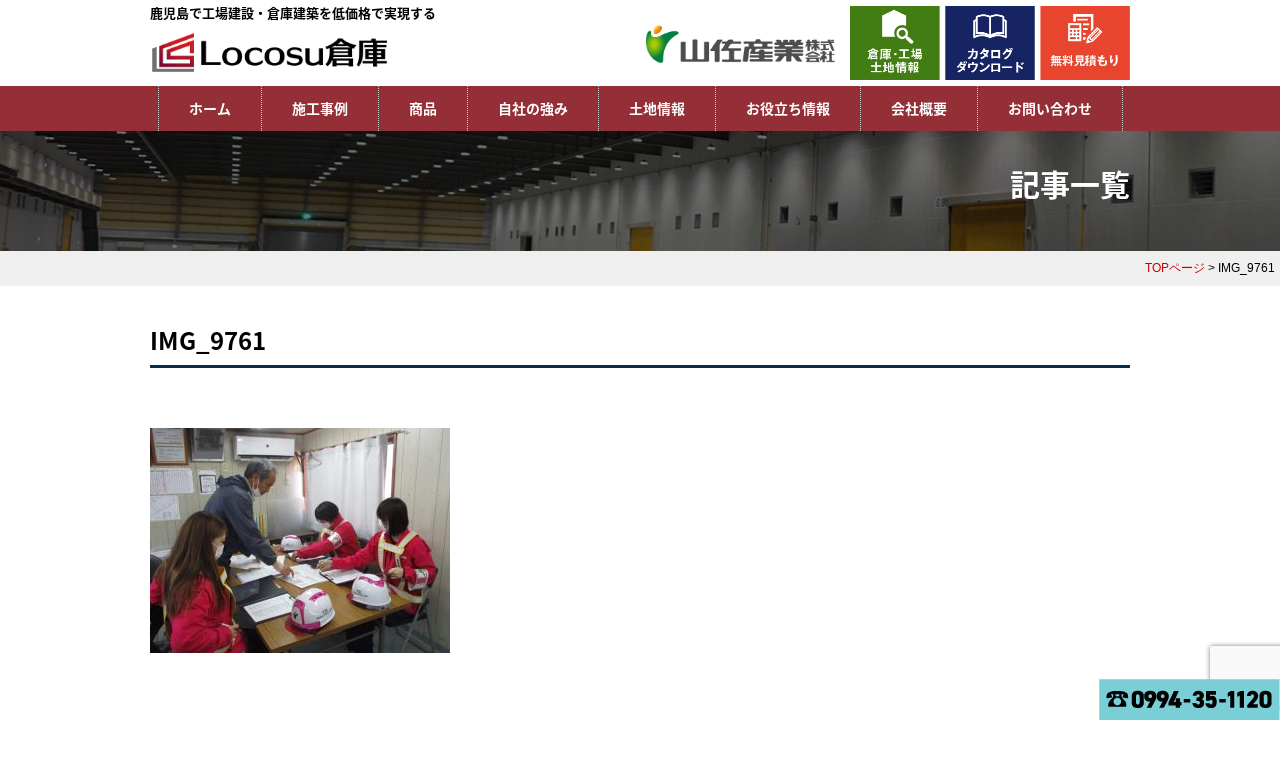

--- FILE ---
content_type: text/html; charset=UTF-8
request_url: https://locosusouko.kagoshima.jp/3043/img_9761
body_size: 9888
content:

<!DOCTYPE html PUBLIC "-//W3C//DTD XHTML 1.0 Transitional//EN" "http://www.w3.org/TR/xhtml1/DTD/xhtml1-transitional.dtd">
<html xmlns="http://www.w3.org/1999/xhtml">
<head>


  <!-- YSSカタログDLサイトジェネラルタグ -->
  <script async src="https://s.yimg.jp/images/listing/tool/cv/ytag.js"></script>
  <script>
  window.yjDataLayer = window.yjDataLayer || [];
  function ytag() { yjDataLayer.push(arguments); }
  ytag({"type":"ycl_cookie"});
  </script>
  <!-- YSSお問合せサイトジェネラルタグ -->
  <script async src="https://s.yimg.jp/images/listing/tool/cv/ytag.js"></script>
  <script>
  window.yjDataLayer = window.yjDataLayer || [];
  function ytag() { yjDataLayer.push(arguments); }
  ytag({"type":"ycl_cookie"});
  </script>

  <!-- User Heat Tag -->
  <script type="text/javascript">
  (function(add, cla){window['UserHeatTag']=cla;window[cla]=window[cla]||function(){(window[cla].q=window[cla].q||[]).push(arguments)},window[cla].l=1*new Date();var ul=document.createElement('script');var tag = document.getElementsByTagName('script')[0];ul.async=1;ul.src=add;tag.parentNode.insertBefore(ul,tag);})('//uh.nakanohito.jp/uhj2/uh.js', '_uhtracker');_uhtracker({id:'uhG2tla1Pk'});
  </script>
  <!-- End User Heat Tag -->

<!--2020-11-LOCOSU Global site tag (gtag.js) - Google Ads: 476115207 -->
<script async src="https://www.googletagmanager.com/gtag/js?id=AW-476115207"></script>
<script>
  window.dataLayer = window.dataLayer || [];
  function gtag(){dataLayer.push(arguments);}
  gtag('js', new Date());

  gtag('config', 'AW-476115207');
  gtag('config', 'UA-172636796-12');
  gtag('config', 'G-JTYTYD84P9');
</script>


<!-- サンキュー画面の時のみコンバージョンタグを表示します -->

<meta http-equiv="Content-Type" content="text/html; charset=UTF-8" />
<title>IMG_9761 | Locosu倉庫（山佐産業）｜鹿児島の工場建設・倉庫建築の専門店 - Locosu倉庫（山佐産業）｜鹿児島の工場建設・倉庫建築の専門店</title>
<link rel="stylesheet" href="https://locosusouko.kagoshima.jp/wp-content/themes/rdsgn/contents.css" type="text/css" media="screen" />
<link rel="stylesheet" href="https://locosusouko.kagoshima.jp/wp-content/themes/rdsgn/base.css" type="text/css" media="screen" />
<link rel="stylesheet" href="https://locosusouko.kagoshima.jp/wp-content/themes/rdsgn/style.css" type="text/css" media="screen" />
<link rel="alternate" type="application/rss+xml" title="Locosu倉庫（山佐産業）｜鹿児島の工場建設・倉庫建築の専門店 RSS Feed" href="https://locosusouko.kagoshima.jp/feed" />
<link rel="pingback" href="https://locosusouko.kagoshima.jp/xmlrpc.php" />

<script src="https://ajax.googleapis.com/ajax/libs/jquery/1.8.1/jquery.min.js" type="text/javascript"></script>
<script type="text/javascript">
jQuery(function($) {

var nav    = $('#h-nav'),
    offset = nav.offset();

$(window).scroll(function () {
  if($(window).scrollTop() > offset.top) {
    nav.addClass('fixed');
  } else {
    nav.removeClass('fixed');
  }
});

});
</script>


<rdf:RDF xmlns:rdf="http://www.w3.org/1999/02/22-rdf-syntax-ns#"
			xmlns:dc="http://purl.org/dc/elements/1.1/"
			xmlns:trackback="http://madskills.com/public/xml/rss/module/trackback/">
		<rdf:Description rdf:about="https://locosusouko.kagoshima.jp/3043/img_9761"
    dc:identifier="https://locosusouko.kagoshima.jp/3043/img_9761"
    dc:title="IMG_9761"
    trackback:ping="https://locosusouko.kagoshima.jp/3043/img_9761/trackback" />
</rdf:RDF>
		<!-- All in One SEO 4.9.3 - aioseo.com -->
	<meta name="robots" content="max-image-preview:large" />
	<meta name="author" content="funai@user"/>
	<link rel="canonical" href="https://locosusouko.kagoshima.jp/3043/img_9761" />
	<meta name="generator" content="All in One SEO (AIOSEO) 4.9.3" />
		<meta property="og:locale" content="ja_JP" />
		<meta property="og:site_name" content="Locosu倉庫（山佐産業）｜鹿児島の工場建設・倉庫建築の専門店 | 鹿児島エリアで工場・倉庫建築を低価格で建てる専門ブランド" />
		<meta property="og:type" content="article" />
		<meta property="og:title" content="IMG_9761 | Locosu倉庫（山佐産業）｜鹿児島の工場建設・倉庫建築の専門店" />
		<meta property="og:url" content="https://locosusouko.kagoshima.jp/3043/img_9761" />
		<meta property="og:image" content="https://locosusouko.kagoshima.jp/wp-content/uploads/2020/12/logo.png" />
		<meta property="og:image:secure_url" content="https://locosusouko.kagoshima.jp/wp-content/uploads/2020/12/logo.png" />
		<meta property="og:image:width" content="323" />
		<meta property="og:image:height" content="58" />
		<meta property="article:published_time" content="2023-02-22T06:24:57+00:00" />
		<meta property="article:modified_time" content="2023-02-22T06:24:57+00:00" />
		<meta name="twitter:card" content="summary" />
		<meta name="twitter:title" content="IMG_9761 | Locosu倉庫（山佐産業）｜鹿児島の工場建設・倉庫建築の専門店" />
		<meta name="twitter:image" content="https://locosusouko.kagoshima.jp/wp-content/uploads/2020/12/logo.png" />
		<script type="application/ld+json" class="aioseo-schema">
			{"@context":"https:\/\/schema.org","@graph":[{"@type":"BreadcrumbList","@id":"https:\/\/locosusouko.kagoshima.jp\/3043\/img_9761#breadcrumblist","itemListElement":[{"@type":"ListItem","@id":"https:\/\/locosusouko.kagoshima.jp#listItem","position":1,"name":"Home","item":"https:\/\/locosusouko.kagoshima.jp","nextItem":{"@type":"ListItem","@id":"https:\/\/locosusouko.kagoshima.jp\/3043\/img_9761#listItem","name":"IMG_9761"}},{"@type":"ListItem","@id":"https:\/\/locosusouko.kagoshima.jp\/3043\/img_9761#listItem","position":2,"name":"IMG_9761","previousItem":{"@type":"ListItem","@id":"https:\/\/locosusouko.kagoshima.jp#listItem","name":"Home"}}]},{"@type":"ItemPage","@id":"https:\/\/locosusouko.kagoshima.jp\/3043\/img_9761#itempage","url":"https:\/\/locosusouko.kagoshima.jp\/3043\/img_9761","name":"IMG_9761 | Locosu\u5009\u5eab\uff08\u5c71\u4f50\u7523\u696d\uff09\uff5c\u9e7f\u5150\u5cf6\u306e\u5de5\u5834\u5efa\u8a2d\u30fb\u5009\u5eab\u5efa\u7bc9\u306e\u5c02\u9580\u5e97","inLanguage":"ja","isPartOf":{"@id":"https:\/\/locosusouko.kagoshima.jp\/#website"},"breadcrumb":{"@id":"https:\/\/locosusouko.kagoshima.jp\/3043\/img_9761#breadcrumblist"},"author":{"@id":"https:\/\/locosusouko.kagoshima.jp\/author\/funaiuser#author"},"creator":{"@id":"https:\/\/locosusouko.kagoshima.jp\/author\/funaiuser#author"},"datePublished":"2023-02-22T15:24:57+09:00","dateModified":"2023-02-22T15:24:57+09:00"},{"@type":"Organization","@id":"https:\/\/locosusouko.kagoshima.jp\/#organization","name":"\u5c71\u4f50\u7523\u696d\u682a\u5f0f\u4f1a\u793e\u3000","description":"\u9e7f\u5150\u5cf6\u30a8\u30ea\u30a2\u3067\u5de5\u5834\u30fb\u5009\u5eab\u5efa\u7bc9\u3092\u4f4e\u4fa1\u683c\u3067\u5efa\u3066\u308b\u5c02\u9580\u30d6\u30e9\u30f3\u30c9","url":"https:\/\/locosusouko.kagoshima.jp\/","telephone":"+81994653655","logo":{"@type":"ImageObject","url":"https:\/\/locosusouko.kagoshima.jp\/wp-content\/uploads\/2020\/12\/logo.png","@id":"https:\/\/locosusouko.kagoshima.jp\/3043\/img_9761\/#organizationLogo","width":323,"height":58},"image":{"@id":"https:\/\/locosusouko.kagoshima.jp\/3043\/img_9761\/#organizationLogo"}},{"@type":"Person","@id":"https:\/\/locosusouko.kagoshima.jp\/author\/funaiuser#author","url":"https:\/\/locosusouko.kagoshima.jp\/author\/funaiuser","name":"funai@user","image":{"@type":"ImageObject","@id":"https:\/\/locosusouko.kagoshima.jp\/3043\/img_9761#authorImage","url":"https:\/\/secure.gravatar.com\/avatar\/3bdc0ab280394a3f63a6d44d0b5a885939cbbf025a1e1f10f7701a52dd89c6d9?s=96&d=mm&r=g","width":96,"height":96,"caption":"funai@user"}},{"@type":"WebSite","@id":"https:\/\/locosusouko.kagoshima.jp\/#website","url":"https:\/\/locosusouko.kagoshima.jp\/","name":"Locosu\u5009\u5eab\uff08\u5c71\u4f50\u7523\u696d\uff09\uff5c\u9e7f\u5150\u5cf6\u306e\u5de5\u5834\u5efa\u8a2d\u30fb\u5009\u5eab\u5efa\u7bc9\u306e\u5c02\u9580\u5e97","description":"\u9e7f\u5150\u5cf6\u30a8\u30ea\u30a2\u3067\u5de5\u5834\u30fb\u5009\u5eab\u5efa\u7bc9\u3092\u4f4e\u4fa1\u683c\u3067\u5efa\u3066\u308b\u5c02\u9580\u30d6\u30e9\u30f3\u30c9","inLanguage":"ja","publisher":{"@id":"https:\/\/locosusouko.kagoshima.jp\/#organization"}}]}
		</script>
		<!-- All in One SEO -->

<link rel='dns-prefetch' href='//locosusouko.kagoshima.jp' />
<link rel='dns-prefetch' href='//stats.wp.com' />
<link rel='preconnect' href='//c0.wp.com' />
<link rel="alternate" title="oEmbed (JSON)" type="application/json+oembed" href="https://locosusouko.kagoshima.jp/wp-json/oembed/1.0/embed?url=https%3A%2F%2Flocosusouko.kagoshima.jp%2F3043%2Fimg_9761" />
<link rel="alternate" title="oEmbed (XML)" type="text/xml+oembed" href="https://locosusouko.kagoshima.jp/wp-json/oembed/1.0/embed?url=https%3A%2F%2Flocosusouko.kagoshima.jp%2F3043%2Fimg_9761&#038;format=xml" />
<style id='wp-img-auto-sizes-contain-inline-css' type='text/css'>
img:is([sizes=auto i],[sizes^="auto," i]){contain-intrinsic-size:3000px 1500px}
/*# sourceURL=wp-img-auto-sizes-contain-inline-css */
</style>
<style id='wp-emoji-styles-inline-css' type='text/css'>

	img.wp-smiley, img.emoji {
		display: inline !important;
		border: none !important;
		box-shadow: none !important;
		height: 1em !important;
		width: 1em !important;
		margin: 0 0.07em !important;
		vertical-align: -0.1em !important;
		background: none !important;
		padding: 0 !important;
	}
/*# sourceURL=wp-emoji-styles-inline-css */
</style>
<link rel='stylesheet' id='contact-form-7-css' href='https://locosusouko.kagoshima.jp/wp-content/plugins/contact-form-7/includes/css/styles.css?ver=6.1.4' type='text/css' media='all' />
<link rel='stylesheet' id='fancybox-css' href='https://locosusouko.kagoshima.jp/wp-content/plugins/easy-fancybox/fancybox/1.5.4/jquery.fancybox.min.css?ver=6.9' type='text/css' media='screen' />
<style id='fancybox-inline-css' type='text/css'>
#fancybox-outer{background:#ffffff}#fancybox-content{background:#ffffff;border-color:#ffffff;color:#000000;}#fancybox-title,#fancybox-title-float-main{color:#fff}
/*# sourceURL=fancybox-inline-css */
</style>
<!--n2css--><!--n2js--><script type="text/javascript" src="https://c0.wp.com/c/6.9/wp-includes/js/jquery/jquery.min.js" id="jquery-core-js"></script>
<script type="text/javascript" src="https://c0.wp.com/c/6.9/wp-includes/js/jquery/jquery-migrate.min.js" id="jquery-migrate-js"></script>
<link rel="https://api.w.org/" href="https://locosusouko.kagoshima.jp/wp-json/" /><link rel="alternate" title="JSON" type="application/json" href="https://locosusouko.kagoshima.jp/wp-json/wp/v2/media/3047" /><link rel="EditURI" type="application/rsd+xml" title="RSD" href="https://locosusouko.kagoshima.jp/xmlrpc.php?rsd" />
<meta name="generator" content="WordPress 6.9" />
<link rel='shortlink' href='https://locosusouko.kagoshima.jp/?p=3047' />
	<style>img#wpstats{display:none}</style>
		</head>

<body class="layout-tw">
<a name="top" id="top"></a>


<div id="h-nav">
<div id="title">
<div id="title-inner">

<div class="logo">
  <h1>鹿児島で工場建設・倉庫建築を低価格で実現する</h1>
  <a href="https://locosusouko.kagoshima.jp/">
    <img src="https://locosusouko.kagoshima.jp/image/base/logo.png" alt="鹿児島県で倉庫・工場建築を低価格で実現するLocosu倉庫（ローコス倉庫）"/>
  </a>
</div>

<div class="apply-btn-header">
  <div class="tel">
    <a href="https://yamasa-sangyo.jp/" target="_blank">
      <img src="https://locosusouko.kagoshima.jp/image/base/yamasa-logo-pc.png" alt="山佐産業株式会社"/>
    </a>
  </div>
  <a class="apply-btn" href="https://locosusouko.kagoshima.jp/land"><img src="https://locosusouko.kagoshima.jp/wp-content/themes/rdsgn/images/btn-home01-sp.png" alt="倉庫・工場土地情報"/></a>
  <a class="apply-btn" href="https://locosusouko.kagoshima.jp/panf"><img src="https://locosusouko.kagoshima.jp/wp-content/themes/rdsgn/images/btn-home02-sp.png" alt="無料カタログダウンロード"/></a>
  <a class="apply-btn" href="https://locosusouko.kagoshima.jp/apply"><img src="https://locosusouko.kagoshima.jp/wp-content/themes/rdsgn/images/btn-home03-sp.png" alt="無料WEBお見積り"/></a>
</div>




</div>
</div>
<!--/title-->
<div id="globalnavi">
	<div id="globalnavi-inner">
<ul>
			<li><a href="https://locosusouko.kagoshima.jp/">ホーム</a></li>
			<li><a href="https://locosusouko.kagoshima.jp/works">施工事例</a>
	<!--<ul class="menu_list">
						<li><a href="https://locosusouko.kagoshima.jp/works">施工事例一覧</a></li>
						<li><a href="https://locosusouko.kagoshima.jp/cate/jisha">自社施工事例</a></li>
						<li><a href="https://locosusouko.kagoshima.jp/cate/yess">yessビルダー実績</a></li>
					</ul>-->
      </li>
						<!--<li><a href="https://locosusouko.kagoshima.jp/plan-muchu">参考価格</a></li>-->
			<li><a href="https://locosusouko.kagoshima.jp/lineup">商品</a>
	<ul class="menu_list">
						<li><a href="https://locosusouko.kagoshima.jp/lineup">商品一覧</a></li>
						<li><a href="https://locosusouko.kagoshima.jp/lineup-koujou">工場</a></li>
						<li><a href="https://locosusouko.kagoshima.jp/lineup-souko">倉庫</a></li>
						<!--<li><a href="https://locosusouko.kagoshima.jp/plan-cold">冷凍冷蔵倉庫</a></li>-->
						<!--<li><a href="https://locosusouko.kagoshima.jp/plan-kiken">危険物倉庫</a></li>-->
						<!--<li><a href="https://locosusouko.kagoshima.jp/plan-tento">テント倉庫</a></li>-->
						<!--<li><a href="https://locosusouko.kagoshima.jp/plan-prehav">プレハブ倉庫</a></li>-->
						<!--<li><a href="https://locosusouko.kagoshima.jp/plan-mokuzou">木造大型倉庫</a></li>-->
						<li><a href="https://locosusouko.kagoshima.jp/plan-farm">事務所・店舗・施設など</a></li>
				</ul></li>
			<li><a href="javascript:void(0)">自社の強み</a>
	<ul class="menu_list">
						<li><a href="https://locosusouko.kagoshima.jp/about">Locosu倉庫システム建築とは</a></li>
						<li><a href="https://locosusouko.kagoshima.jp/reason">当社が選ばれる理由</a></li>
						<li><a href="https://locosusouko.kagoshima.jp/order">ご注文の流れ</a></li>
					</ul></li>
                    <li><a href="https://locosusouko.kagoshima.jp/land">土地情報</a></li>
			<li><a href="javascript:void(0)">お役立ち情報</a>
	          <ul class="menu_list">
						<li><a href="https://locosusouko.kagoshima.jp/category/info">お役立ち情報</a></li>
						<li><a href="https://locosusouko.kagoshima.jp/faq">よくあるQ&A</a></li>
						<li><a href="https://locosusouko.kagoshima.jp/category/staffblog">ブログ</a></li>
					</ul>
	</li>
			<li><a href="https://locosusouko.kagoshima.jp/company">会社概要</a></li>
			<li class="end"><a href="https://locosusouko.kagoshima.jp/apply">お問い合わせ</a></li>
</ul>
</div>
</div>
	<div class="clear"></div>
<!--/globalnavi-->
</div>




<div id="sub-tt">
<div id="sub-tt-inner">記事一覧</div>
</div>
	<div class="navi">
	<a href="https://locosusouko.kagoshima.jp/">TOPページ</a> &gt; IMG_9761</div>
<div id="outline">

	
<div class="midashi-a">IMG_9761</div>
	
<div class="blog-cont">

		<p class="attachment"><a href='https://locosusouko.kagoshima.jp/wp-content/uploads/2023/02/IMG_9761-scaled.jpg'><img fetchpriority="high" decoding="async" width="300" height="225" src="https://locosusouko.kagoshima.jp/wp-content/uploads/2023/02/IMG_9761-300x225.jpg" class="attachment-medium size-medium" alt="" srcset="https://locosusouko.kagoshima.jp/wp-content/uploads/2023/02/IMG_9761-300x225.jpg 300w, https://locosusouko.kagoshima.jp/wp-content/uploads/2023/02/IMG_9761-1024x768.jpg 1024w, https://locosusouko.kagoshima.jp/wp-content/uploads/2023/02/IMG_9761-768x576.jpg 768w, https://locosusouko.kagoshima.jp/wp-content/uploads/2023/02/IMG_9761-1536x1152.jpg 1536w, https://locosusouko.kagoshima.jp/wp-content/uploads/2023/02/IMG_9761-2048x1536.jpg 2048w" sizes="(max-width: 300px) 100vw, 300px" /></a></p>
		
	</div>
	






</div>


<!--▼▼反響セット▼▼-->
<!--▼▼Contact Banner -->

<div class="apply-btn-home">
  <a href="https://locosusouko.kagoshima.jp/land"><img src="https://locosusouko.kagoshima.jp/wp-content/themes/rdsgn/images/btn-home01.png" alt="倉庫・工場土地情報"/></a>
  <a href="https://locosusouko.kagoshima.jp/panf"><img src="https://locosusouko.kagoshima.jp/wp-content/themes/rdsgn/images/btn-home02.png" alt="無料カタログダウンロード"/></a>
  <a href="https://locosusouko.kagoshima.jp/apply"><img src="https://locosusouko.kagoshima.jp/wp-content/themes/rdsgn/images/btn-home03.png" alt="無料WEBお見積り"/></a>
</div>


<!--/ ▼▼Contact Banner -->
<!--▲▲反響セット▲▲-->

<!--　フッター固定
<div id="footer-fix">
<div id="footer-fix-inner"><img src="https://locosusouko.kagoshima.jp/image/base/f-tel.png" width="500" height="176" alt=""/><img src="https://locosusouko.kagoshima.jp/image/base/f-panf.png" width="500" height="176" alt=""/><img src="https://locosusouko.kagoshima.jp/image/base/f-apply.png" width="500" height="176" alt=""/>
</div>
</div>
-->

<div id="bottom">

<div id="bottom-inner">
<div id="bottom-l">
	<div class="logo">
		<h1>鹿児島県で工場建設・倉庫建築を低価格で実現する</h1>
		<a href="https://locosusouko.kagoshima.jp/"><img src="https://locosusouko.kagoshima.jp/image/base/logo.png" alt="鹿児島県で工場建設・倉庫建築を低価格で実現する LOCOSU倉庫"/></a>
	</div>
	<div class="company">
		<h2 class="company-name">
			<a href="https://yamasa-sangyo.jp/" target="_blank">
				山佐産業株式会社
			</a>
		</h2>
		<div class="addrss">
			〒893-1298<br>
			鹿児島県肝属郡肝付町前田972<br>
			TEL. 0994-35-1120
		</div>
	</div>
</div>
	<div id="bottom-r">
	<div class="box">
<li><a href="https://locosusouko.kagoshima.jp/">トップページ</a></li>
<li><a href="https://locosusouko.kagoshima.jp/works">施工事例</a></li>
<li><a href="https://locosusouko.kagoshima.jp/lineup">商品</a></li>
<li><a href="https://locosusouko.kagoshima.jp/about">Locosu倉庫システム建築とは</a></li>
<li><a href="https://locosusouko.kagoshima.jp/reason">選ばれる理由</a></li>
<li><a href="https://locosusouko.kagoshima.jp/order">ご注文の流れ</a></li>
<li><a href="https://locosusouko.kagoshima.jp/apply">お問い合わせ・無料見積もり</a></li>
    </div>

	<div class="box">
<li><a href="https://locosusouko.kagoshima.jp/event">イベント情報</a></li>
<li><a href="https://locosusouko.kagoshima.jp/land">土地情報</a></li>
<li><a href="https://locosusouko.kagoshima.jp/category/info">お役立ち情報</a></li>
<li><a href="https://locosusouko.kagoshima.jp/faq">よくあるQ&A</a></li>
<li><a href="https://locosusouko.kagoshima.jp/category/staffblog">ブログ</a></li>
<li><a href="https://locosusouko.kagoshima.jp/company">会社概要</a></li>
<li><a href="https://locosusouko.kagoshima.jp/panf">カタログダウンロード</a></li>
<li><a href="https://locosusouko.kagoshima.jp/privacy">プライバシーポリシー</a></li>
</div>

<div class="box2">
		  <li><a href="https://locosusouko.kagoshima.jp/lp/922">HACCPとは(食品工場・冷蔵冷凍倉庫を建設)</a></li>
		  		  <li><a href="https://locosusouko.kagoshima.jp/lp/920">危険物倉庫の市場性(危険物倉庫を建設・建築)</a></li>
		  		  <li><a href="https://locosusouko.kagoshima.jp/lp/918">工場建て替え・倉庫建て替え建物診断</a></li>
		  		  <li><a href="https://locosusouko.kagoshima.jp/lp/654">鹿児島県で工場建設をお考えの方へ</a></li>
		  		  <li><a href="https://locosusouko.kagoshima.jp/lp/653">鹿児島県で倉庫建築をお考えの方へ</a></li>
		  		</div>
	</div>
</div>
<div class="bottom-logo">
	<a href="https://yamasa-sangyo.jp/" target="_blank">
		<img src="https://locosusouko.kagoshima.jp/image/base/yamasa-logo.png" alt="山佐産業株式会社"/>
	</a>
</div>
</div>

<div class="fix-btn">
	<a href="tel:0994351120">
		<img src="https://locosusouko.kagoshima.jp/wp-content/themes/rdsgn/images/btn-tel.png" alt="お電話でお気軽にお問い合わせください。TEL:0994-35-1120 平日9:00-17:00">
	</a>
</div>


<script type="speculationrules">
{"prefetch":[{"source":"document","where":{"and":[{"href_matches":"/*"},{"not":{"href_matches":["/wp-*.php","/wp-admin/*","/wp-content/uploads/*","/wp-content/*","/wp-content/plugins/*","/wp-content/themes/rdsgn/*","/*\\?(.+)"]}},{"not":{"selector_matches":"a[rel~=\"nofollow\"]"}},{"not":{"selector_matches":".no-prefetch, .no-prefetch a"}}]},"eagerness":"conservative"}]}
</script>
<script type="text/javascript" src="https://c0.wp.com/c/6.9/wp-includes/js/dist/hooks.min.js" id="wp-hooks-js"></script>
<script type="text/javascript" src="https://c0.wp.com/c/6.9/wp-includes/js/dist/i18n.min.js" id="wp-i18n-js"></script>
<script type="text/javascript" id="wp-i18n-js-after">
/* <![CDATA[ */
wp.i18n.setLocaleData( { 'text direction\u0004ltr': [ 'ltr' ] } );
//# sourceURL=wp-i18n-js-after
/* ]]> */
</script>
<script type="text/javascript" src="https://locosusouko.kagoshima.jp/wp-content/plugins/contact-form-7/includes/swv/js/index.js?ver=6.1.4" id="swv-js"></script>
<script type="text/javascript" id="contact-form-7-js-translations">
/* <![CDATA[ */
( function( domain, translations ) {
	var localeData = translations.locale_data[ domain ] || translations.locale_data.messages;
	localeData[""].domain = domain;
	wp.i18n.setLocaleData( localeData, domain );
} )( "contact-form-7", {"translation-revision-date":"2025-11-30 08:12:23+0000","generator":"GlotPress\/4.0.3","domain":"messages","locale_data":{"messages":{"":{"domain":"messages","plural-forms":"nplurals=1; plural=0;","lang":"ja_JP"},"This contact form is placed in the wrong place.":["\u3053\u306e\u30b3\u30f3\u30bf\u30af\u30c8\u30d5\u30a9\u30fc\u30e0\u306f\u9593\u9055\u3063\u305f\u4f4d\u7f6e\u306b\u7f6e\u304b\u308c\u3066\u3044\u307e\u3059\u3002"],"Error:":["\u30a8\u30e9\u30fc:"]}},"comment":{"reference":"includes\/js\/index.js"}} );
//# sourceURL=contact-form-7-js-translations
/* ]]> */
</script>
<script type="text/javascript" id="contact-form-7-js-before">
/* <![CDATA[ */
var wpcf7 = {
    "api": {
        "root": "https:\/\/locosusouko.kagoshima.jp\/wp-json\/",
        "namespace": "contact-form-7\/v1"
    }
};
//# sourceURL=contact-form-7-js-before
/* ]]> */
</script>
<script type="text/javascript" src="https://locosusouko.kagoshima.jp/wp-content/plugins/contact-form-7/includes/js/index.js?ver=6.1.4" id="contact-form-7-js"></script>
<script type="text/javascript" src="https://locosusouko.kagoshima.jp/wp-content/plugins/easy-fancybox/vendor/purify.min.js?ver=6.9" id="fancybox-purify-js"></script>
<script type="text/javascript" id="jquery-fancybox-js-extra">
/* <![CDATA[ */
var efb_i18n = {"close":"Close","next":"Next","prev":"Previous","startSlideshow":"Start slideshow","toggleSize":"Toggle size"};
//# sourceURL=jquery-fancybox-js-extra
/* ]]> */
</script>
<script type="text/javascript" src="https://locosusouko.kagoshima.jp/wp-content/plugins/easy-fancybox/fancybox/1.5.4/jquery.fancybox.min.js?ver=6.9" id="jquery-fancybox-js"></script>
<script type="text/javascript" id="jquery-fancybox-js-after">
/* <![CDATA[ */
var fb_timeout, fb_opts={'autoScale':true,'showCloseButton':true,'width':560,'height':340,'margin':20,'pixelRatio':'false','padding':10,'centerOnScroll':false,'enableEscapeButton':true,'speedIn':300,'speedOut':300,'overlayShow':true,'hideOnOverlayClick':true,'overlayColor':'#000','overlayOpacity':0.6,'minViewportWidth':320,'minVpHeight':320,'disableCoreLightbox':'true','enableBlockControls':'true','fancybox_openBlockControls':'true' };
if(typeof easy_fancybox_handler==='undefined'){
var easy_fancybox_handler=function(){
jQuery([".nolightbox","a.wp-block-file__button","a.pin-it-button","a[href*='pinterest.com\/pin\/create']","a[href*='facebook.com\/share']","a[href*='twitter.com\/share']"].join(',')).addClass('nofancybox');
jQuery('a.fancybox-close').on('click',function(e){e.preventDefault();jQuery.fancybox.close()});
/* IMG */
						var unlinkedImageBlocks=jQuery(".wp-block-image > img:not(.nofancybox,figure.nofancybox>img)");
						unlinkedImageBlocks.wrap(function() {
							var href = jQuery( this ).attr( "src" );
							return "<a href='" + href + "'></a>";
						});
var fb_IMG_select=jQuery('a[href*=".jpg" i]:not(.nofancybox,li.nofancybox>a,figure.nofancybox>a),area[href*=".jpg" i]:not(.nofancybox),a[href*=".png" i]:not(.nofancybox,li.nofancybox>a,figure.nofancybox>a),area[href*=".png" i]:not(.nofancybox),a[href*=".webp" i]:not(.nofancybox,li.nofancybox>a,figure.nofancybox>a),area[href*=".webp" i]:not(.nofancybox),a[href*=".jpeg" i]:not(.nofancybox,li.nofancybox>a,figure.nofancybox>a),area[href*=".jpeg" i]:not(.nofancybox)');
fb_IMG_select.addClass('fancybox image');
var fb_IMG_sections=jQuery('.gallery,.wp-block-gallery,.tiled-gallery,.wp-block-jetpack-tiled-gallery,.ngg-galleryoverview,.ngg-imagebrowser,.nextgen_pro_blog_gallery,.nextgen_pro_film,.nextgen_pro_horizontal_filmstrip,.ngg-pro-masonry-wrapper,.ngg-pro-mosaic-container,.nextgen_pro_sidescroll,.nextgen_pro_slideshow,.nextgen_pro_thumbnail_grid,.tiled-gallery');
fb_IMG_sections.each(function(){jQuery(this).find(fb_IMG_select).attr('rel','gallery-'+fb_IMG_sections.index(this));});
jQuery('a.fancybox,area.fancybox,.fancybox>a').each(function(){jQuery(this).fancybox(jQuery.extend(true,{},fb_opts,{'transition':'elastic','transitionIn':'elastic','transitionOut':'elastic','opacity':false,'hideOnContentClick':false,'titleShow':true,'titlePosition':'over','titleFromAlt':true,'showNavArrows':true,'enableKeyboardNav':true,'cyclic':false,'mouseWheel':'true','changeSpeed':250,'changeFade':300}))});
};};
jQuery(easy_fancybox_handler);jQuery(document).on('post-load',easy_fancybox_handler);

//# sourceURL=jquery-fancybox-js-after
/* ]]> */
</script>
<script type="text/javascript" src="https://locosusouko.kagoshima.jp/wp-content/plugins/easy-fancybox/vendor/jquery.easing.min.js?ver=1.4.1" id="jquery-easing-js"></script>
<script type="text/javascript" src="https://locosusouko.kagoshima.jp/wp-content/plugins/easy-fancybox/vendor/jquery.mousewheel.min.js?ver=3.1.13" id="jquery-mousewheel-js"></script>
<script type="text/javascript" src="https://www.google.com/recaptcha/api.js?render=6Ld4c3kpAAAAAEi9v-trSLA3-LVgQFSpSNftXQI5&amp;ver=3.0" id="google-recaptcha-js"></script>
<script type="text/javascript" src="https://c0.wp.com/c/6.9/wp-includes/js/dist/vendor/wp-polyfill.min.js" id="wp-polyfill-js"></script>
<script type="text/javascript" id="wpcf7-recaptcha-js-before">
/* <![CDATA[ */
var wpcf7_recaptcha = {
    "sitekey": "6Ld4c3kpAAAAAEi9v-trSLA3-LVgQFSpSNftXQI5",
    "actions": {
        "homepage": "homepage",
        "contactform": "contactform"
    }
};
//# sourceURL=wpcf7-recaptcha-js-before
/* ]]> */
</script>
<script type="text/javascript" src="https://locosusouko.kagoshima.jp/wp-content/plugins/contact-form-7/modules/recaptcha/index.js?ver=6.1.4" id="wpcf7-recaptcha-js"></script>
<script type="text/javascript" id="jetpack-stats-js-before">
/* <![CDATA[ */
_stq = window._stq || [];
_stq.push([ "view", {"v":"ext","blog":"185819144","post":"3047","tz":"9","srv":"locosusouko.kagoshima.jp","j":"1:15.4"} ]);
_stq.push([ "clickTrackerInit", "185819144", "3047" ]);
//# sourceURL=jetpack-stats-js-before
/* ]]> */
</script>
<script type="text/javascript" src="https://stats.wp.com/e-202604.js" id="jetpack-stats-js" defer="defer" data-wp-strategy="defer"></script>
<script id="wp-emoji-settings" type="application/json">
{"baseUrl":"https://s.w.org/images/core/emoji/17.0.2/72x72/","ext":".png","svgUrl":"https://s.w.org/images/core/emoji/17.0.2/svg/","svgExt":".svg","source":{"concatemoji":"https://locosusouko.kagoshima.jp/wp-includes/js/wp-emoji-release.min.js?ver=6.9"}}
</script>
<script type="module">
/* <![CDATA[ */
/*! This file is auto-generated */
const a=JSON.parse(document.getElementById("wp-emoji-settings").textContent),o=(window._wpemojiSettings=a,"wpEmojiSettingsSupports"),s=["flag","emoji"];function i(e){try{var t={supportTests:e,timestamp:(new Date).valueOf()};sessionStorage.setItem(o,JSON.stringify(t))}catch(e){}}function c(e,t,n){e.clearRect(0,0,e.canvas.width,e.canvas.height),e.fillText(t,0,0);t=new Uint32Array(e.getImageData(0,0,e.canvas.width,e.canvas.height).data);e.clearRect(0,0,e.canvas.width,e.canvas.height),e.fillText(n,0,0);const a=new Uint32Array(e.getImageData(0,0,e.canvas.width,e.canvas.height).data);return t.every((e,t)=>e===a[t])}function p(e,t){e.clearRect(0,0,e.canvas.width,e.canvas.height),e.fillText(t,0,0);var n=e.getImageData(16,16,1,1);for(let e=0;e<n.data.length;e++)if(0!==n.data[e])return!1;return!0}function u(e,t,n,a){switch(t){case"flag":return n(e,"\ud83c\udff3\ufe0f\u200d\u26a7\ufe0f","\ud83c\udff3\ufe0f\u200b\u26a7\ufe0f")?!1:!n(e,"\ud83c\udde8\ud83c\uddf6","\ud83c\udde8\u200b\ud83c\uddf6")&&!n(e,"\ud83c\udff4\udb40\udc67\udb40\udc62\udb40\udc65\udb40\udc6e\udb40\udc67\udb40\udc7f","\ud83c\udff4\u200b\udb40\udc67\u200b\udb40\udc62\u200b\udb40\udc65\u200b\udb40\udc6e\u200b\udb40\udc67\u200b\udb40\udc7f");case"emoji":return!a(e,"\ud83e\u1fac8")}return!1}function f(e,t,n,a){let r;const o=(r="undefined"!=typeof WorkerGlobalScope&&self instanceof WorkerGlobalScope?new OffscreenCanvas(300,150):document.createElement("canvas")).getContext("2d",{willReadFrequently:!0}),s=(o.textBaseline="top",o.font="600 32px Arial",{});return e.forEach(e=>{s[e]=t(o,e,n,a)}),s}function r(e){var t=document.createElement("script");t.src=e,t.defer=!0,document.head.appendChild(t)}a.supports={everything:!0,everythingExceptFlag:!0},new Promise(t=>{let n=function(){try{var e=JSON.parse(sessionStorage.getItem(o));if("object"==typeof e&&"number"==typeof e.timestamp&&(new Date).valueOf()<e.timestamp+604800&&"object"==typeof e.supportTests)return e.supportTests}catch(e){}return null}();if(!n){if("undefined"!=typeof Worker&&"undefined"!=typeof OffscreenCanvas&&"undefined"!=typeof URL&&URL.createObjectURL&&"undefined"!=typeof Blob)try{var e="postMessage("+f.toString()+"("+[JSON.stringify(s),u.toString(),c.toString(),p.toString()].join(",")+"));",a=new Blob([e],{type:"text/javascript"});const r=new Worker(URL.createObjectURL(a),{name:"wpTestEmojiSupports"});return void(r.onmessage=e=>{i(n=e.data),r.terminate(),t(n)})}catch(e){}i(n=f(s,u,c,p))}t(n)}).then(e=>{for(const n in e)a.supports[n]=e[n],a.supports.everything=a.supports.everything&&a.supports[n],"flag"!==n&&(a.supports.everythingExceptFlag=a.supports.everythingExceptFlag&&a.supports[n]);var t;a.supports.everythingExceptFlag=a.supports.everythingExceptFlag&&!a.supports.flag,a.supports.everything||((t=a.source||{}).concatemoji?r(t.concatemoji):t.wpemoji&&t.twemoji&&(r(t.twemoji),r(t.wpemoji)))});
//# sourceURL=https://locosusouko.kagoshima.jp/wp-includes/js/wp-emoji-loader.min.js
/* ]]> */
</script>

<!-- ターゲットリスト -->
<script async src="https://s.yimg.jp/images/listing/tool/cv/ytag.js"></script>
<script>
window.yjDataLayer = window.yjDataLayer || [];
function ytag() { yjDataLayer.push(arguments); }
ytag({
  "type":"yss_retargeting",
  "config": {
    "yahoo_ss_retargeting_id": "1001179225",
    "yahoo_sstag_custom_params": {
    }
  }
});
</script>
</body>
</html>


--- FILE ---
content_type: text/html; charset=utf-8
request_url: https://www.google.com/recaptcha/api2/anchor?ar=1&k=6Ld4c3kpAAAAAEi9v-trSLA3-LVgQFSpSNftXQI5&co=aHR0cHM6Ly9sb2Nvc3Vzb3Vrby5rYWdvc2hpbWEuanA6NDQz&hl=en&v=PoyoqOPhxBO7pBk68S4YbpHZ&size=invisible&anchor-ms=20000&execute-ms=30000&cb=kujioaqzybp9
body_size: 49568
content:
<!DOCTYPE HTML><html dir="ltr" lang="en"><head><meta http-equiv="Content-Type" content="text/html; charset=UTF-8">
<meta http-equiv="X-UA-Compatible" content="IE=edge">
<title>reCAPTCHA</title>
<style type="text/css">
/* cyrillic-ext */
@font-face {
  font-family: 'Roboto';
  font-style: normal;
  font-weight: 400;
  font-stretch: 100%;
  src: url(//fonts.gstatic.com/s/roboto/v48/KFO7CnqEu92Fr1ME7kSn66aGLdTylUAMa3GUBHMdazTgWw.woff2) format('woff2');
  unicode-range: U+0460-052F, U+1C80-1C8A, U+20B4, U+2DE0-2DFF, U+A640-A69F, U+FE2E-FE2F;
}
/* cyrillic */
@font-face {
  font-family: 'Roboto';
  font-style: normal;
  font-weight: 400;
  font-stretch: 100%;
  src: url(//fonts.gstatic.com/s/roboto/v48/KFO7CnqEu92Fr1ME7kSn66aGLdTylUAMa3iUBHMdazTgWw.woff2) format('woff2');
  unicode-range: U+0301, U+0400-045F, U+0490-0491, U+04B0-04B1, U+2116;
}
/* greek-ext */
@font-face {
  font-family: 'Roboto';
  font-style: normal;
  font-weight: 400;
  font-stretch: 100%;
  src: url(//fonts.gstatic.com/s/roboto/v48/KFO7CnqEu92Fr1ME7kSn66aGLdTylUAMa3CUBHMdazTgWw.woff2) format('woff2');
  unicode-range: U+1F00-1FFF;
}
/* greek */
@font-face {
  font-family: 'Roboto';
  font-style: normal;
  font-weight: 400;
  font-stretch: 100%;
  src: url(//fonts.gstatic.com/s/roboto/v48/KFO7CnqEu92Fr1ME7kSn66aGLdTylUAMa3-UBHMdazTgWw.woff2) format('woff2');
  unicode-range: U+0370-0377, U+037A-037F, U+0384-038A, U+038C, U+038E-03A1, U+03A3-03FF;
}
/* math */
@font-face {
  font-family: 'Roboto';
  font-style: normal;
  font-weight: 400;
  font-stretch: 100%;
  src: url(//fonts.gstatic.com/s/roboto/v48/KFO7CnqEu92Fr1ME7kSn66aGLdTylUAMawCUBHMdazTgWw.woff2) format('woff2');
  unicode-range: U+0302-0303, U+0305, U+0307-0308, U+0310, U+0312, U+0315, U+031A, U+0326-0327, U+032C, U+032F-0330, U+0332-0333, U+0338, U+033A, U+0346, U+034D, U+0391-03A1, U+03A3-03A9, U+03B1-03C9, U+03D1, U+03D5-03D6, U+03F0-03F1, U+03F4-03F5, U+2016-2017, U+2034-2038, U+203C, U+2040, U+2043, U+2047, U+2050, U+2057, U+205F, U+2070-2071, U+2074-208E, U+2090-209C, U+20D0-20DC, U+20E1, U+20E5-20EF, U+2100-2112, U+2114-2115, U+2117-2121, U+2123-214F, U+2190, U+2192, U+2194-21AE, U+21B0-21E5, U+21F1-21F2, U+21F4-2211, U+2213-2214, U+2216-22FF, U+2308-230B, U+2310, U+2319, U+231C-2321, U+2336-237A, U+237C, U+2395, U+239B-23B7, U+23D0, U+23DC-23E1, U+2474-2475, U+25AF, U+25B3, U+25B7, U+25BD, U+25C1, U+25CA, U+25CC, U+25FB, U+266D-266F, U+27C0-27FF, U+2900-2AFF, U+2B0E-2B11, U+2B30-2B4C, U+2BFE, U+3030, U+FF5B, U+FF5D, U+1D400-1D7FF, U+1EE00-1EEFF;
}
/* symbols */
@font-face {
  font-family: 'Roboto';
  font-style: normal;
  font-weight: 400;
  font-stretch: 100%;
  src: url(//fonts.gstatic.com/s/roboto/v48/KFO7CnqEu92Fr1ME7kSn66aGLdTylUAMaxKUBHMdazTgWw.woff2) format('woff2');
  unicode-range: U+0001-000C, U+000E-001F, U+007F-009F, U+20DD-20E0, U+20E2-20E4, U+2150-218F, U+2190, U+2192, U+2194-2199, U+21AF, U+21E6-21F0, U+21F3, U+2218-2219, U+2299, U+22C4-22C6, U+2300-243F, U+2440-244A, U+2460-24FF, U+25A0-27BF, U+2800-28FF, U+2921-2922, U+2981, U+29BF, U+29EB, U+2B00-2BFF, U+4DC0-4DFF, U+FFF9-FFFB, U+10140-1018E, U+10190-1019C, U+101A0, U+101D0-101FD, U+102E0-102FB, U+10E60-10E7E, U+1D2C0-1D2D3, U+1D2E0-1D37F, U+1F000-1F0FF, U+1F100-1F1AD, U+1F1E6-1F1FF, U+1F30D-1F30F, U+1F315, U+1F31C, U+1F31E, U+1F320-1F32C, U+1F336, U+1F378, U+1F37D, U+1F382, U+1F393-1F39F, U+1F3A7-1F3A8, U+1F3AC-1F3AF, U+1F3C2, U+1F3C4-1F3C6, U+1F3CA-1F3CE, U+1F3D4-1F3E0, U+1F3ED, U+1F3F1-1F3F3, U+1F3F5-1F3F7, U+1F408, U+1F415, U+1F41F, U+1F426, U+1F43F, U+1F441-1F442, U+1F444, U+1F446-1F449, U+1F44C-1F44E, U+1F453, U+1F46A, U+1F47D, U+1F4A3, U+1F4B0, U+1F4B3, U+1F4B9, U+1F4BB, U+1F4BF, U+1F4C8-1F4CB, U+1F4D6, U+1F4DA, U+1F4DF, U+1F4E3-1F4E6, U+1F4EA-1F4ED, U+1F4F7, U+1F4F9-1F4FB, U+1F4FD-1F4FE, U+1F503, U+1F507-1F50B, U+1F50D, U+1F512-1F513, U+1F53E-1F54A, U+1F54F-1F5FA, U+1F610, U+1F650-1F67F, U+1F687, U+1F68D, U+1F691, U+1F694, U+1F698, U+1F6AD, U+1F6B2, U+1F6B9-1F6BA, U+1F6BC, U+1F6C6-1F6CF, U+1F6D3-1F6D7, U+1F6E0-1F6EA, U+1F6F0-1F6F3, U+1F6F7-1F6FC, U+1F700-1F7FF, U+1F800-1F80B, U+1F810-1F847, U+1F850-1F859, U+1F860-1F887, U+1F890-1F8AD, U+1F8B0-1F8BB, U+1F8C0-1F8C1, U+1F900-1F90B, U+1F93B, U+1F946, U+1F984, U+1F996, U+1F9E9, U+1FA00-1FA6F, U+1FA70-1FA7C, U+1FA80-1FA89, U+1FA8F-1FAC6, U+1FACE-1FADC, U+1FADF-1FAE9, U+1FAF0-1FAF8, U+1FB00-1FBFF;
}
/* vietnamese */
@font-face {
  font-family: 'Roboto';
  font-style: normal;
  font-weight: 400;
  font-stretch: 100%;
  src: url(//fonts.gstatic.com/s/roboto/v48/KFO7CnqEu92Fr1ME7kSn66aGLdTylUAMa3OUBHMdazTgWw.woff2) format('woff2');
  unicode-range: U+0102-0103, U+0110-0111, U+0128-0129, U+0168-0169, U+01A0-01A1, U+01AF-01B0, U+0300-0301, U+0303-0304, U+0308-0309, U+0323, U+0329, U+1EA0-1EF9, U+20AB;
}
/* latin-ext */
@font-face {
  font-family: 'Roboto';
  font-style: normal;
  font-weight: 400;
  font-stretch: 100%;
  src: url(//fonts.gstatic.com/s/roboto/v48/KFO7CnqEu92Fr1ME7kSn66aGLdTylUAMa3KUBHMdazTgWw.woff2) format('woff2');
  unicode-range: U+0100-02BA, U+02BD-02C5, U+02C7-02CC, U+02CE-02D7, U+02DD-02FF, U+0304, U+0308, U+0329, U+1D00-1DBF, U+1E00-1E9F, U+1EF2-1EFF, U+2020, U+20A0-20AB, U+20AD-20C0, U+2113, U+2C60-2C7F, U+A720-A7FF;
}
/* latin */
@font-face {
  font-family: 'Roboto';
  font-style: normal;
  font-weight: 400;
  font-stretch: 100%;
  src: url(//fonts.gstatic.com/s/roboto/v48/KFO7CnqEu92Fr1ME7kSn66aGLdTylUAMa3yUBHMdazQ.woff2) format('woff2');
  unicode-range: U+0000-00FF, U+0131, U+0152-0153, U+02BB-02BC, U+02C6, U+02DA, U+02DC, U+0304, U+0308, U+0329, U+2000-206F, U+20AC, U+2122, U+2191, U+2193, U+2212, U+2215, U+FEFF, U+FFFD;
}
/* cyrillic-ext */
@font-face {
  font-family: 'Roboto';
  font-style: normal;
  font-weight: 500;
  font-stretch: 100%;
  src: url(//fonts.gstatic.com/s/roboto/v48/KFO7CnqEu92Fr1ME7kSn66aGLdTylUAMa3GUBHMdazTgWw.woff2) format('woff2');
  unicode-range: U+0460-052F, U+1C80-1C8A, U+20B4, U+2DE0-2DFF, U+A640-A69F, U+FE2E-FE2F;
}
/* cyrillic */
@font-face {
  font-family: 'Roboto';
  font-style: normal;
  font-weight: 500;
  font-stretch: 100%;
  src: url(//fonts.gstatic.com/s/roboto/v48/KFO7CnqEu92Fr1ME7kSn66aGLdTylUAMa3iUBHMdazTgWw.woff2) format('woff2');
  unicode-range: U+0301, U+0400-045F, U+0490-0491, U+04B0-04B1, U+2116;
}
/* greek-ext */
@font-face {
  font-family: 'Roboto';
  font-style: normal;
  font-weight: 500;
  font-stretch: 100%;
  src: url(//fonts.gstatic.com/s/roboto/v48/KFO7CnqEu92Fr1ME7kSn66aGLdTylUAMa3CUBHMdazTgWw.woff2) format('woff2');
  unicode-range: U+1F00-1FFF;
}
/* greek */
@font-face {
  font-family: 'Roboto';
  font-style: normal;
  font-weight: 500;
  font-stretch: 100%;
  src: url(//fonts.gstatic.com/s/roboto/v48/KFO7CnqEu92Fr1ME7kSn66aGLdTylUAMa3-UBHMdazTgWw.woff2) format('woff2');
  unicode-range: U+0370-0377, U+037A-037F, U+0384-038A, U+038C, U+038E-03A1, U+03A3-03FF;
}
/* math */
@font-face {
  font-family: 'Roboto';
  font-style: normal;
  font-weight: 500;
  font-stretch: 100%;
  src: url(//fonts.gstatic.com/s/roboto/v48/KFO7CnqEu92Fr1ME7kSn66aGLdTylUAMawCUBHMdazTgWw.woff2) format('woff2');
  unicode-range: U+0302-0303, U+0305, U+0307-0308, U+0310, U+0312, U+0315, U+031A, U+0326-0327, U+032C, U+032F-0330, U+0332-0333, U+0338, U+033A, U+0346, U+034D, U+0391-03A1, U+03A3-03A9, U+03B1-03C9, U+03D1, U+03D5-03D6, U+03F0-03F1, U+03F4-03F5, U+2016-2017, U+2034-2038, U+203C, U+2040, U+2043, U+2047, U+2050, U+2057, U+205F, U+2070-2071, U+2074-208E, U+2090-209C, U+20D0-20DC, U+20E1, U+20E5-20EF, U+2100-2112, U+2114-2115, U+2117-2121, U+2123-214F, U+2190, U+2192, U+2194-21AE, U+21B0-21E5, U+21F1-21F2, U+21F4-2211, U+2213-2214, U+2216-22FF, U+2308-230B, U+2310, U+2319, U+231C-2321, U+2336-237A, U+237C, U+2395, U+239B-23B7, U+23D0, U+23DC-23E1, U+2474-2475, U+25AF, U+25B3, U+25B7, U+25BD, U+25C1, U+25CA, U+25CC, U+25FB, U+266D-266F, U+27C0-27FF, U+2900-2AFF, U+2B0E-2B11, U+2B30-2B4C, U+2BFE, U+3030, U+FF5B, U+FF5D, U+1D400-1D7FF, U+1EE00-1EEFF;
}
/* symbols */
@font-face {
  font-family: 'Roboto';
  font-style: normal;
  font-weight: 500;
  font-stretch: 100%;
  src: url(//fonts.gstatic.com/s/roboto/v48/KFO7CnqEu92Fr1ME7kSn66aGLdTylUAMaxKUBHMdazTgWw.woff2) format('woff2');
  unicode-range: U+0001-000C, U+000E-001F, U+007F-009F, U+20DD-20E0, U+20E2-20E4, U+2150-218F, U+2190, U+2192, U+2194-2199, U+21AF, U+21E6-21F0, U+21F3, U+2218-2219, U+2299, U+22C4-22C6, U+2300-243F, U+2440-244A, U+2460-24FF, U+25A0-27BF, U+2800-28FF, U+2921-2922, U+2981, U+29BF, U+29EB, U+2B00-2BFF, U+4DC0-4DFF, U+FFF9-FFFB, U+10140-1018E, U+10190-1019C, U+101A0, U+101D0-101FD, U+102E0-102FB, U+10E60-10E7E, U+1D2C0-1D2D3, U+1D2E0-1D37F, U+1F000-1F0FF, U+1F100-1F1AD, U+1F1E6-1F1FF, U+1F30D-1F30F, U+1F315, U+1F31C, U+1F31E, U+1F320-1F32C, U+1F336, U+1F378, U+1F37D, U+1F382, U+1F393-1F39F, U+1F3A7-1F3A8, U+1F3AC-1F3AF, U+1F3C2, U+1F3C4-1F3C6, U+1F3CA-1F3CE, U+1F3D4-1F3E0, U+1F3ED, U+1F3F1-1F3F3, U+1F3F5-1F3F7, U+1F408, U+1F415, U+1F41F, U+1F426, U+1F43F, U+1F441-1F442, U+1F444, U+1F446-1F449, U+1F44C-1F44E, U+1F453, U+1F46A, U+1F47D, U+1F4A3, U+1F4B0, U+1F4B3, U+1F4B9, U+1F4BB, U+1F4BF, U+1F4C8-1F4CB, U+1F4D6, U+1F4DA, U+1F4DF, U+1F4E3-1F4E6, U+1F4EA-1F4ED, U+1F4F7, U+1F4F9-1F4FB, U+1F4FD-1F4FE, U+1F503, U+1F507-1F50B, U+1F50D, U+1F512-1F513, U+1F53E-1F54A, U+1F54F-1F5FA, U+1F610, U+1F650-1F67F, U+1F687, U+1F68D, U+1F691, U+1F694, U+1F698, U+1F6AD, U+1F6B2, U+1F6B9-1F6BA, U+1F6BC, U+1F6C6-1F6CF, U+1F6D3-1F6D7, U+1F6E0-1F6EA, U+1F6F0-1F6F3, U+1F6F7-1F6FC, U+1F700-1F7FF, U+1F800-1F80B, U+1F810-1F847, U+1F850-1F859, U+1F860-1F887, U+1F890-1F8AD, U+1F8B0-1F8BB, U+1F8C0-1F8C1, U+1F900-1F90B, U+1F93B, U+1F946, U+1F984, U+1F996, U+1F9E9, U+1FA00-1FA6F, U+1FA70-1FA7C, U+1FA80-1FA89, U+1FA8F-1FAC6, U+1FACE-1FADC, U+1FADF-1FAE9, U+1FAF0-1FAF8, U+1FB00-1FBFF;
}
/* vietnamese */
@font-face {
  font-family: 'Roboto';
  font-style: normal;
  font-weight: 500;
  font-stretch: 100%;
  src: url(//fonts.gstatic.com/s/roboto/v48/KFO7CnqEu92Fr1ME7kSn66aGLdTylUAMa3OUBHMdazTgWw.woff2) format('woff2');
  unicode-range: U+0102-0103, U+0110-0111, U+0128-0129, U+0168-0169, U+01A0-01A1, U+01AF-01B0, U+0300-0301, U+0303-0304, U+0308-0309, U+0323, U+0329, U+1EA0-1EF9, U+20AB;
}
/* latin-ext */
@font-face {
  font-family: 'Roboto';
  font-style: normal;
  font-weight: 500;
  font-stretch: 100%;
  src: url(//fonts.gstatic.com/s/roboto/v48/KFO7CnqEu92Fr1ME7kSn66aGLdTylUAMa3KUBHMdazTgWw.woff2) format('woff2');
  unicode-range: U+0100-02BA, U+02BD-02C5, U+02C7-02CC, U+02CE-02D7, U+02DD-02FF, U+0304, U+0308, U+0329, U+1D00-1DBF, U+1E00-1E9F, U+1EF2-1EFF, U+2020, U+20A0-20AB, U+20AD-20C0, U+2113, U+2C60-2C7F, U+A720-A7FF;
}
/* latin */
@font-face {
  font-family: 'Roboto';
  font-style: normal;
  font-weight: 500;
  font-stretch: 100%;
  src: url(//fonts.gstatic.com/s/roboto/v48/KFO7CnqEu92Fr1ME7kSn66aGLdTylUAMa3yUBHMdazQ.woff2) format('woff2');
  unicode-range: U+0000-00FF, U+0131, U+0152-0153, U+02BB-02BC, U+02C6, U+02DA, U+02DC, U+0304, U+0308, U+0329, U+2000-206F, U+20AC, U+2122, U+2191, U+2193, U+2212, U+2215, U+FEFF, U+FFFD;
}
/* cyrillic-ext */
@font-face {
  font-family: 'Roboto';
  font-style: normal;
  font-weight: 900;
  font-stretch: 100%;
  src: url(//fonts.gstatic.com/s/roboto/v48/KFO7CnqEu92Fr1ME7kSn66aGLdTylUAMa3GUBHMdazTgWw.woff2) format('woff2');
  unicode-range: U+0460-052F, U+1C80-1C8A, U+20B4, U+2DE0-2DFF, U+A640-A69F, U+FE2E-FE2F;
}
/* cyrillic */
@font-face {
  font-family: 'Roboto';
  font-style: normal;
  font-weight: 900;
  font-stretch: 100%;
  src: url(//fonts.gstatic.com/s/roboto/v48/KFO7CnqEu92Fr1ME7kSn66aGLdTylUAMa3iUBHMdazTgWw.woff2) format('woff2');
  unicode-range: U+0301, U+0400-045F, U+0490-0491, U+04B0-04B1, U+2116;
}
/* greek-ext */
@font-face {
  font-family: 'Roboto';
  font-style: normal;
  font-weight: 900;
  font-stretch: 100%;
  src: url(//fonts.gstatic.com/s/roboto/v48/KFO7CnqEu92Fr1ME7kSn66aGLdTylUAMa3CUBHMdazTgWw.woff2) format('woff2');
  unicode-range: U+1F00-1FFF;
}
/* greek */
@font-face {
  font-family: 'Roboto';
  font-style: normal;
  font-weight: 900;
  font-stretch: 100%;
  src: url(//fonts.gstatic.com/s/roboto/v48/KFO7CnqEu92Fr1ME7kSn66aGLdTylUAMa3-UBHMdazTgWw.woff2) format('woff2');
  unicode-range: U+0370-0377, U+037A-037F, U+0384-038A, U+038C, U+038E-03A1, U+03A3-03FF;
}
/* math */
@font-face {
  font-family: 'Roboto';
  font-style: normal;
  font-weight: 900;
  font-stretch: 100%;
  src: url(//fonts.gstatic.com/s/roboto/v48/KFO7CnqEu92Fr1ME7kSn66aGLdTylUAMawCUBHMdazTgWw.woff2) format('woff2');
  unicode-range: U+0302-0303, U+0305, U+0307-0308, U+0310, U+0312, U+0315, U+031A, U+0326-0327, U+032C, U+032F-0330, U+0332-0333, U+0338, U+033A, U+0346, U+034D, U+0391-03A1, U+03A3-03A9, U+03B1-03C9, U+03D1, U+03D5-03D6, U+03F0-03F1, U+03F4-03F5, U+2016-2017, U+2034-2038, U+203C, U+2040, U+2043, U+2047, U+2050, U+2057, U+205F, U+2070-2071, U+2074-208E, U+2090-209C, U+20D0-20DC, U+20E1, U+20E5-20EF, U+2100-2112, U+2114-2115, U+2117-2121, U+2123-214F, U+2190, U+2192, U+2194-21AE, U+21B0-21E5, U+21F1-21F2, U+21F4-2211, U+2213-2214, U+2216-22FF, U+2308-230B, U+2310, U+2319, U+231C-2321, U+2336-237A, U+237C, U+2395, U+239B-23B7, U+23D0, U+23DC-23E1, U+2474-2475, U+25AF, U+25B3, U+25B7, U+25BD, U+25C1, U+25CA, U+25CC, U+25FB, U+266D-266F, U+27C0-27FF, U+2900-2AFF, U+2B0E-2B11, U+2B30-2B4C, U+2BFE, U+3030, U+FF5B, U+FF5D, U+1D400-1D7FF, U+1EE00-1EEFF;
}
/* symbols */
@font-face {
  font-family: 'Roboto';
  font-style: normal;
  font-weight: 900;
  font-stretch: 100%;
  src: url(//fonts.gstatic.com/s/roboto/v48/KFO7CnqEu92Fr1ME7kSn66aGLdTylUAMaxKUBHMdazTgWw.woff2) format('woff2');
  unicode-range: U+0001-000C, U+000E-001F, U+007F-009F, U+20DD-20E0, U+20E2-20E4, U+2150-218F, U+2190, U+2192, U+2194-2199, U+21AF, U+21E6-21F0, U+21F3, U+2218-2219, U+2299, U+22C4-22C6, U+2300-243F, U+2440-244A, U+2460-24FF, U+25A0-27BF, U+2800-28FF, U+2921-2922, U+2981, U+29BF, U+29EB, U+2B00-2BFF, U+4DC0-4DFF, U+FFF9-FFFB, U+10140-1018E, U+10190-1019C, U+101A0, U+101D0-101FD, U+102E0-102FB, U+10E60-10E7E, U+1D2C0-1D2D3, U+1D2E0-1D37F, U+1F000-1F0FF, U+1F100-1F1AD, U+1F1E6-1F1FF, U+1F30D-1F30F, U+1F315, U+1F31C, U+1F31E, U+1F320-1F32C, U+1F336, U+1F378, U+1F37D, U+1F382, U+1F393-1F39F, U+1F3A7-1F3A8, U+1F3AC-1F3AF, U+1F3C2, U+1F3C4-1F3C6, U+1F3CA-1F3CE, U+1F3D4-1F3E0, U+1F3ED, U+1F3F1-1F3F3, U+1F3F5-1F3F7, U+1F408, U+1F415, U+1F41F, U+1F426, U+1F43F, U+1F441-1F442, U+1F444, U+1F446-1F449, U+1F44C-1F44E, U+1F453, U+1F46A, U+1F47D, U+1F4A3, U+1F4B0, U+1F4B3, U+1F4B9, U+1F4BB, U+1F4BF, U+1F4C8-1F4CB, U+1F4D6, U+1F4DA, U+1F4DF, U+1F4E3-1F4E6, U+1F4EA-1F4ED, U+1F4F7, U+1F4F9-1F4FB, U+1F4FD-1F4FE, U+1F503, U+1F507-1F50B, U+1F50D, U+1F512-1F513, U+1F53E-1F54A, U+1F54F-1F5FA, U+1F610, U+1F650-1F67F, U+1F687, U+1F68D, U+1F691, U+1F694, U+1F698, U+1F6AD, U+1F6B2, U+1F6B9-1F6BA, U+1F6BC, U+1F6C6-1F6CF, U+1F6D3-1F6D7, U+1F6E0-1F6EA, U+1F6F0-1F6F3, U+1F6F7-1F6FC, U+1F700-1F7FF, U+1F800-1F80B, U+1F810-1F847, U+1F850-1F859, U+1F860-1F887, U+1F890-1F8AD, U+1F8B0-1F8BB, U+1F8C0-1F8C1, U+1F900-1F90B, U+1F93B, U+1F946, U+1F984, U+1F996, U+1F9E9, U+1FA00-1FA6F, U+1FA70-1FA7C, U+1FA80-1FA89, U+1FA8F-1FAC6, U+1FACE-1FADC, U+1FADF-1FAE9, U+1FAF0-1FAF8, U+1FB00-1FBFF;
}
/* vietnamese */
@font-face {
  font-family: 'Roboto';
  font-style: normal;
  font-weight: 900;
  font-stretch: 100%;
  src: url(//fonts.gstatic.com/s/roboto/v48/KFO7CnqEu92Fr1ME7kSn66aGLdTylUAMa3OUBHMdazTgWw.woff2) format('woff2');
  unicode-range: U+0102-0103, U+0110-0111, U+0128-0129, U+0168-0169, U+01A0-01A1, U+01AF-01B0, U+0300-0301, U+0303-0304, U+0308-0309, U+0323, U+0329, U+1EA0-1EF9, U+20AB;
}
/* latin-ext */
@font-face {
  font-family: 'Roboto';
  font-style: normal;
  font-weight: 900;
  font-stretch: 100%;
  src: url(//fonts.gstatic.com/s/roboto/v48/KFO7CnqEu92Fr1ME7kSn66aGLdTylUAMa3KUBHMdazTgWw.woff2) format('woff2');
  unicode-range: U+0100-02BA, U+02BD-02C5, U+02C7-02CC, U+02CE-02D7, U+02DD-02FF, U+0304, U+0308, U+0329, U+1D00-1DBF, U+1E00-1E9F, U+1EF2-1EFF, U+2020, U+20A0-20AB, U+20AD-20C0, U+2113, U+2C60-2C7F, U+A720-A7FF;
}
/* latin */
@font-face {
  font-family: 'Roboto';
  font-style: normal;
  font-weight: 900;
  font-stretch: 100%;
  src: url(//fonts.gstatic.com/s/roboto/v48/KFO7CnqEu92Fr1ME7kSn66aGLdTylUAMa3yUBHMdazQ.woff2) format('woff2');
  unicode-range: U+0000-00FF, U+0131, U+0152-0153, U+02BB-02BC, U+02C6, U+02DA, U+02DC, U+0304, U+0308, U+0329, U+2000-206F, U+20AC, U+2122, U+2191, U+2193, U+2212, U+2215, U+FEFF, U+FFFD;
}

</style>
<link rel="stylesheet" type="text/css" href="https://www.gstatic.com/recaptcha/releases/PoyoqOPhxBO7pBk68S4YbpHZ/styles__ltr.css">
<script nonce="PH8ajBAePpYNpUMhWi7IFw" type="text/javascript">window['__recaptcha_api'] = 'https://www.google.com/recaptcha/api2/';</script>
<script type="text/javascript" src="https://www.gstatic.com/recaptcha/releases/PoyoqOPhxBO7pBk68S4YbpHZ/recaptcha__en.js" nonce="PH8ajBAePpYNpUMhWi7IFw">
      
    </script></head>
<body><div id="rc-anchor-alert" class="rc-anchor-alert"></div>
<input type="hidden" id="recaptcha-token" value="[base64]">
<script type="text/javascript" nonce="PH8ajBAePpYNpUMhWi7IFw">
      recaptcha.anchor.Main.init("[\x22ainput\x22,[\x22bgdata\x22,\x22\x22,\[base64]/[base64]/MjU1Ong/[base64]/[base64]/[base64]/[base64]/[base64]/[base64]/[base64]/[base64]/[base64]/[base64]/[base64]/[base64]/[base64]/[base64]/[base64]\\u003d\x22,\[base64]\\u003d\\u003d\x22,\x22w4PDiD93w6DCtiLCmSl7fTXCn8OEVEvCrsODWMOzwpEdwpnCkVNjwoASw4BYw6HCpsO9X3/Ch8Kqw4vDhDvDlcOXw4vDgMKITsKRw7fDpxApOsOCw5ZjFlgPwprDiwHDkzcJLkDClBnCtlhAPsOmJwEywqsVw6tdwrzCuwfDmgbCr8OcaHt0d8O/[base64]/DrHfCgcOrUsO9w5EKw7hIVkHCqF/Diy9JbxLCkX/DpsKSPDTDjVZew5zCg8ODw5/CunVpw5NfEEHCjhFHw57Dh8OzHMO4WRktCWPCqjvCu8OYwo/DkcOnwrXDgMOPwoNxw7vCosOwYiQiwpx1wq/Cp3zDrcOYw5ZyesOrw7E4OsKew7tYw6MxPlHDg8KcHsOkdMOnwqfDu8Oswqtuclggw7LDrlhXUnTCiMOpJR9IwoTDn8KwwpIhVcOlD3NZE8KlOsOiwqnCv8KLHsKEwrrDucKsYcKGBsOyTw9rw7QaQxQBTcOuG0R/[base64]/DkcO9WsKcesORw7LDm8O5AlIRwqkMO8KtK8Oww6nDlMKEFCZ5QsKaccO8w5YywqrDrMOfDsK8esKVLHXDnsKMwrJKYsKJByRtGMO8w7lYwpYIacOtM8OuwphTwowYw4TDnMO7WzbDgsOnwo0PJzbDtMOiAsO1QU/Cp0bChsOnYX09HMKoDcKmHDoMfMOLAcOvVcKoJ8OQGxYXPEUxSsOdKxgfaDjDo0ZUw5dEWTprXcO9fXPCo1tXw5Rrw7RgTGpnw4jCtMKwbk5cwolcw7ZFw5LDqRvDmUvDuMK5UhrCl27Cp8OiL8Kfw7YWcMKmEwPDlMK7w4/DgkvDjFTCsE84wp/CuHrDgMOIZ8O/fBVRNF/Cj8Knw79Ow6Vkw7xmw7HDkMKFWsKWfsK4wrlyTQZ1VMO7THEUwpQzNlArwqw7wo43bikQNzRnwqHCpyjDpE7DicOowp4bw7fCvzDDisOfe3nCqmIPwpfCrhdOTRbCnC9nw6jDnG1iwrfCh8Oaw6PDhivCnR/CvnxxSD8Hw6fCqD49wq/Ct8OZwqjDjkUIwqsPPgrCjSBdwpzDksO1BTHCvcOFTivCpTzCnMO4w6DCjsOzwrHDoMKXS1jCmcKYCh0cFsKywpLDtRU+elAsR8KFG8KKcHDColLCvMOoIxXCrMKbBcOOU8KwwpBJKsOeYMOlOzFuJcKtw78QVEnDicO/YsOyI8ONZUHDocO6w7HCg8Owa3HDgTxOw4I5w4nDrsOaw55nwpB/w7/Cu8K7wpQDw5wNw7Ibw7LCh8KOwr7Dgg/CvMO4Oj3Di0jChjbDjwnCssOGPcOKEcOWw7rCpcOCPhXCqcO5wqQNWFfCvcOPTMKxBcO2ScOVbG7CowbDrzfDtQlWBnUEe04Ww4Yyw6vCrzDDr8KGflQAFQ/[base64]/w4xMw5ljwq4owojCm8OfGcKYB8OFSBhCe3FawphwLsKKJsKfD8Oqw4N0woQ1w57CshB2DsO/w7nDpMOKwoEHwq3Co1XDk8KCa8K9HgETVXDCusOKw7TDsMOAwqvCtCLCnURXwotcd8K/[base64]/TMKow4HCj8KZw5R7woM5JsK7F13CvMKTw7zChcOrwoYgHMKFdznCtMKpwrHDmlpVF8KlAQjDgWnCvcOfBmsSw4loK8OZwq/ChmNFB1h7wrPCuy/[base64]/[base64]/Dux5+C359AcOJw58pw7ZcYWgww7PDk0jClMOgI8OBXyXCj8K4w4sbwpcQe8OWIHPDkH/ClsOpwqdpbsKbVlIMwoPCjsO3w5RNw6zDisKXV8OoMA5QwpdPGHNYwpZ4wonCixnDvw/CmcKAwoXDjcKcMhDDjMKDTkMXw6TCuQImw785XHMdwpXDlsOhwrfCjsKTccODwrbDg8OEA8O8X8OtQsOKwrwzFsOVEMKRUsO7Rn/Drn3Ck0jClsOuESHCicK+fVvDlcO6D8KNSsKDP8O6wofDmhTDncOzw402DMKuaMOxJ0oGeMO2woTClsKIw5Mbwo/DkRfCnMOhEDfDgMK0VXZOwqPDmcKOwogwwrrCuiDCicKOw6JFw4bCjsKiNcKSw6w+YXAmBWzDsMKHMMKkwovClHvDqMKhwqfDp8KZwrXDuio9AAfCtw7CsFEGHVpNwqtwdMOCMQpfw7PCqkrCt1nDn8OkNsK4w7hjWcOxw4nDp23DlCQcwqvCkcK/[base64]/DnDDDqcO4w7/DkTcFw69xX8OOw6bDqMOtV8KfwpFzw4vDs2wpAnEEJn5oYX/DvMOGwpd6VWjDt8KVMQHCgmlJwrfDnsKxwoPDhcKBdjdUHyV7GnoQLnbDo8OPIBI3wq7Dnw7CqsOFF3xOw7kIwo1GwpjCrsKTwodvUVxcIcO3YTYuw61YIMKbHETCk8ODwoMXwprDg8OFNsKfwq/CrBHCt1t3w5HDicOfwpzCs2LDmMOMw4LCqMO7LMOnMMKXYMOcwp/DlsOpB8OVw5bCi8OMw4oJRALDsSXDlWlUw7RpJ8OgwqZ3C8Opw7Ypc8KRRsOlwr9aw6tnRyvCrcK1Qj/DuQ7CpEDCvcK3L8OBwoYawrzCmExLOyIOw49ZwpsQQcKCRWPDrzFJfW3DksK3wqljXcKDa8K5wpkYScO7w7NxDnwEw4HDusKMIwHDl8ODwovDmcKbXjYRw4Z4CFlcNQLDoAlPW0F8wo/Dj1YRXUx4dcOTwofDscKnwrjCuGMiBn3ChcKWfsOFA8Olw4vDvzE0wqFCfEXDhgMOwqPCin0ow57Dvn3CqMOjC8OBw6sbwoYMwoAEw4giwq1hw7rDrwAxPMKQb8OqKVHCgEnCjWQoTB9PwqAzw5M/w7Zaw5pKw6PCr8KkccK3wpbCsBxLw5A0wojDgTgkwo5cw4DCs8O5FkjCngRWAcO2wqZcw70Kw47ChV/[base64]/DtsOKwqrCv8OeVcOSJk07w4RRUx3Cm8OiWn7Ct8O9EMKxLFPCnsK0HQwAIcOZQWbCvMO5VMK6wo7CvQhNwr/CpUICBcOpI8OjXWkmwrzDiG18w7QHSicWKWYgPcKgSWgew5gdwqrCryAORxrCtTDCqsKTYnwmwoprwoxSAcOvIWJXw7PDuMK+w6gRw7/DtH/CvcOmHQxmCDgCwokmB8KfwrnDtloIwqPCvXYyJSTDgsO4wrfCh8Obw51NworDrncMwo3DpsOxS8KSwohJwo3DmQDDisOKAAlENMKmwpEeaUc/w4ZfMHI4TcK9F8ODwoLDrsOJEk81BxpqL8OLw7odwp0gG2jColEGwprDrHIawrw7wrPCs2ohUyHCrcO1w4R6EcO3wqXDnXDDusKnwrTDpMOeGMO2w7LCp3QywqVCZcKzw73CmMOWHHgZw6zDvmDCh8OfMD/Dv8OnwqHDpcOQwonDvEXDjsKgw5XDnE4mGRcESyIyA8K9KBQVY10iMwLCr27DmVR4w6HDuSMCB8Otw5gawp7CqSLDjRDCu8Kswrd6CHwgTMKLURjCn8OIOw3DgsOQw7ROwrAZJ8O4w419QMOxazFaTMORwqjDhzB9w63CuBnDuV3Cvl/Dh8O9wqNRw7jCmSXDjARKw7UiwqjDuMOCwrkVOWrDqsOfKR5xSlx9wptGBFjCmsOJc8KZIEFAwotjwrlfDcKWTcOew5bDg8Kfw6nDgAsKZsK/OlbCmlRWMi0lwqJnXUwiSsKeEWFCaXITfid2aAd1NcOxBRd5wp3Du0jDhMOkw7JKw5rDlxzDgFpZYMOUw7nCukAXIcOnNnfCt8OEwq0hw5DCglkawqnCrMKjw4nCosOCY8KCw53DpUB1MMOCwolswp0EwqdQOkgmLnwoHMKfwrLDjMKLO8Oswo/CmWNaw6LCinUOwrRMw6MGw40nXMOPH8OAwp5JZcOpwq0+bGJSwq0pEU5yw5sRZcOOwpXDjQrDn8KOwp3Cgx7CijHCgcOcc8KRXsKEwoRjwqIqEcKPwrEKRMKpwqoFw4PDtxzDumVodSrDpCIyJ8KBwr/DjcO8XEnCpH1nwpQZw4w7w4PCtBk2D0DDscKSw5ELwqbCosOyw5JbUQ14w5HDhsKwwrfDqcOCw7sXQsKhworDqMKPZ8KgMcO2Cx9iMMOEw5bDkQABwr/CoXkyw4tfw4PDoyVWXMK7AcKIY8ONZcOJw7UfFMOQKjbDqcOiGsOkw5MbXk/Dj8Kgw4/[base64]/DvsOOwrnCrFsqfcO3wq9Mwrciw7TCnlMfDMKXwptuG8OXwpYGVWJKw5jDs8K/PsKdwqPDjMKiDMKuBSzDvMKFwoxiwpbDrcO4wpbDmsK1AcOvJAR7w74/[base64]/[base64]/[base64]/CmsO1wrrDmcOKPsKUCVHDqsOSPcOJWX7DmcKKwqtRwq/[base64]/wq/DohfCmcOvw6liw4MmwqpcwoPDk8OJw5DCkzNzGSJ1TCovwpTDnMKnw7DChsKhw6nDt3DCqlMVQwZ/HsKKIXXDpw0Tw7PCs8KsB8OnwoB+McKBwrfCscK9wpcHw7LDtsOPw6DDvcKgVcKKYzDCpMK4w73CkwbDiijDmsK0wqbDuhRfwohpw6thwpDDqMO7OSppRQ3Di8KuOyLCssOjw4LCl1xpwqbDjk/ClcO5wq7DnErDuxdnKXUTwqLCsm/Cpn9CccOfwq1+HhjDlxsLDMK3w6/DkxpjwoDDrsOkSRHDjnfDk8KnEMOoR37Cn8KaIwJddTQ5L3ZlwoLDsz/Cng5Mw5TDsizCnE4iDcKFwoXDp0fDhUpTw7XDh8OGOwHCpcOwZsOkJE0QYzDDrCxOwqUqwpTDsC/DkCohwpjDiMKMcMOdAMKPw4HCncKNw6NRWcOUCsOtf2rDqQ7Cnh4CCSTDs8Ouwo4hbVwtw7zDjF8JYgDCtF0YK8KfblMew7fCijLCp3klw6IywplSGS/DuMKwABMhVCcNwqPDmUBUw5XDnMKQZwvCmcOIw4nDq0XDrEvCscORw6fCqMKAw5dLZ8OBwoXDll3CpX/DtVrClSw8wrVrw4rCkRHDsSNlGsKMWcOvwoNQw4MwFyjCjUtrwqcMXMKUaQwbw6FjwpZkw4tDw4vDnsOSw6fDhMKIwrgEw71zw5bDo8KoVCDClMOlLsK4wrEJY8K6eD06w79cw43CqcKmLAx/wo0aw5rChURRw49RAg9bJ8KvLBTCmsO5wqDDoj/CjwMcB2lZLsOFV8K8wqjDjR50UmvCqMOdG8OeZGNgVhxVw5bDjmgjFCkAw4TDlcKfw6lrwobConw4W1oUw5HDtXYDwrfCrMKTw7AewrNzJWLCjsKVbcKTw5x/FcO3w4ILdwHDncKKT8OFeMKwX0jDmXPDnT3Dr2PCisKSCsKmDsOyAETDoxPDqBLCkcOhwpvCscKtw58fU8OBw51GOAfDtVTCmW7CulbDsSsRclnDl8OXw4/DuMKgwpzCl3kpFnzCiG5cW8K8w7TCgcKwwoDChCHDsg0femEkCV9OclnCnU7CusKhwr7Dk8K8FMO6wonDucOXWWPDlmDDq0bDlMOYCMOqwqbDhMKcw4XDjMK/MztuwoJ8wobDh1tbwonCoMOJw6c8w7tGwr/CmcKYPQnCtVHCu8O3wrsww7M4WMKHworCjRTCqsO5w7HDpsO5ZDDCqcOPw6LDonfCrMOcfmLCjW4tw6bCiMOtwqsSMsO6wrfCjUgBw5Mrw6LCg8OjUcKZFTDCgcKNYHrCqCQNwobCnUcmwppJw5VcaF/[base64]/TVfDnHROwpnDvSnClEdURArDoMO5C8OjH8OYw5xYw7VYfMO9bG4HwpjDgMOvwrDCtMOZbjUiAMOBM8KUwqLCjcKTeMKLEcOTwplkHsKzdcO5WcKKJ8KKU8K/wp/ClkU1wrR3VcOtenc0FcK9wq7DtwDCjgFrw5zCpVjCssOgwofDkBPDq8OCwrjDqsKeXsOxLSjCrsO0JcKWKzxTB09gVVjDjn5/w7HCo1XDiWjCuMONCcOqNWAALEbDv8OTw4wHJx3CncOdwo/[base64]/DgMOHw5pdw4HDvETCmQJtA8KTwrfDsB0LLnHCtlstXMKbfcK7Q8K0D03Dpy0Jwr7CpcORFUjCuXE5Z8ONK8KZwroWfnzDpAVFwoDCmnB4wrrDih47S8K4DsOAPXvCu8OcwrfDrC7Dt3IoI8Ocw5/DncO/L2bCj8OUA8Ojw7Y6Il7CgEUkw5HCsmtOwpw0wrJ6wqfDqsKKwr/DrFMnwpbCsXgCPcKJez5kdcO9DGplwp4Fw5UVNinDtGPCksOiw7F9w6zDjsO5wo5ZwqtTw4pHw7/ClcOmdcO+NgteNn3Ci8OUwrlvw7jCj8KgwrkBDRd1XRYKw458SMOBw5UkesOANClUwo3DqMOow4fDgnJ7wqNTwr3CixTDkjJlJMO6w4XDkMKBwqlMMR/CqCfDnsKYwrpNwoc6w41Bwo0/w4U9VFPCoCN+JSAAE8OJZyDDucK0enXCnjAOZ2cxw6Uaw5XDoTYPwpxXBjnDrHZkw6vDhHZjw6fDshLDowAJfcOMwr/DnSYBwrrDm2BFw7plP8KBacKrd8OKIsKRcMKIH30vw457w4HCkB8vNmM8woDCisOqPhtSw67DvmISw6pqw5/CrXDCtj/[base64]/w5wzwo7DvncfdyU/w47Cu8K6LsKnAMKsw7Q6VWXClU7Ck3lkw6pUEcKGw4/Dg8KYBsKhSVzDgcO4f8OnHMKFI3PCucORw4zChwrCqjtFwqprbMKPwq1Dw43CqcOVShXCv8O4w4ItCTllw6UAIk5Vwoc6NsOfwrHCgsKvfk5sSTPDvsKuw6/[base64]/DgcKSwqXDocOIanLDlEUbworDuyIGX8OdHQ47f2DDtg3CijtKw5QyCV9twqloa8OuThNIw7PDkQ/[base64]/[base64]/e33CkMOYwqLDssOnQ8OvKWLDowoowqUYw4sQG1TCjcKFO8Oqw6NyWsOUZW7CkcOcwqPDkxM8wrkqQcK9wrMfd8K/aHFCw4EYwp7ClsOJwpo9wpgaw5MdSknCssKIw4rChsOOwpwHAMOHw7/DjGkmwozDiMOFwqzDg05FIMKkwq8hAhdsDcODw6HDkMOSwrJCFXJRw5I9w63CsQLCmUR8IsOIw6XCjVXCi8K/ZcKpZcO/wpYRwqllRGIZw47CuSbCq8OSbsKIw6BQw5AAN8KSwqF/wrHDuSdBOAMCXEpww4NkI8K6w6JDw4zDjcO7w4Isw5zDg0TChsK2wofDlhnCiCoiwqgLLX/DpHRCw6zDsGjCgxTClsODwqnCv8KpI8Kawolwwp4OV3pQQ2pnw4Bqw63CkH/DrcOvw5jDusOhw5PDpcOFdE8CHjICI1xSK1jDt8KNwq80w4UMHsK6QMOuw5fCq8OuFMKgwqjCn05TA8OWKTLCh1YjwqXDrjzCtjoAcsOmwoYpw4/CuxBrCx/DmMO0w4oaEsKsw5vDv8OaUMOfwoQDOz3CoFDDmz5Rw5XCsHVWRsKlMmPDrEVrw7J6TMKRFsKGEcOec2oDwpg2wqBtw4Ukw593w73Dig09Kk5mHsK5w4g7FsOywpDDscOGP8K7wrXDiVJMLcOGTsKFDE3ChzQnwoF9w6zDon9rekJ8w4DCviN/wqAtQMOJN8OjQXo5HCZcwpbCjFJAwoPCkGfCtVfDu8KIF1HCoUpEM8Opw7Y0w7IYAcObAUdbFcOTXMOcw7l8w5c/M1RmbMOnw4/CisOzB8K7IC3DtcKhesOPwqPCs8O0woUOwpjDgMOAwpxgNGQhwp/DlMOWQ1LDicK/WsO9wpF3e8KvFxBRRzrCmMKsRcORw6TCrsOEeSzChwnDtGTCrxBZacO1JMKfwr/[base64]/w5MScsK/dcOVdMKEZMKgVwrCqDsxw6/DjsOhwpzCpE8iZ8KCVgIbd8OFw75RwrdUDB3DuiRcw6Z1w6LDkMK6w4EJKsOGw6XCmcKvG2/CucKnw7kcw5oNw6MeI8Kiwq9iwoBCNBLCuAnCvcK7w5Mbw6wAw7XCj8O4LcKqeyTDgsKBK8KufjnCp8O5IlPDnVRcPgbDmkXCuF8uYMKGJ8KGwo7DhMKCScKMwpIrw4cIbEUywodiw5bChsOJb8Kew404wrEDP8Kdwr/CpsOhwrcPG8K9w6RkwqPCtkzCssOuw7LCmsKnw7VhNMKEecKuwpnDsUvCpMKewocGHjM4bXTCv8KadmB3MMKAfmrCm8Ofwp/DtR0Tw77DgF7Cp0bClR8PCMKiwq3DtFp0wo/DiQ55wobCsEPCrcKIcm41w5nCv8KUw6LCg2jCj8OlC8O1fgEOIDpeTsOtwpPDj0BUbxnCqcOgwrLDisO9bcOYw75OdQnCtsOHPwobwrbCqsKmw65dw4Mtw6/CrMO4V3g9ecOUGMO0w5XCu8OWXsOMw7IEJMOWwqrDkTlxW8K4RcOJM8OUBsKgHyrDgMO1RndgHT1Rw6xtXiQEFcKywqocXQQawpwzw6HDoV/DoE9Kwq1cXQzCqMK9wqk5McOlwrQiw63CsX3CnG9lK1rDlcKHK8O/RlrDulzCtWASwrXDhFJwF8ODwqo9fm/[base64]/wq3Dg2XDt2MmwpPCkMKmDcOse8O+ScOHEsOXDMK0HsObZwFNXsO7BB9lUH8Qwq1oG8Obw5LCpcOAwrfCnEbDsG3DqsKpYcOff2tGwqIUNSxeL8KJwqwLPMOuw7nCk8O/LHc9QsK2wpXDpUw1wq/CgBjDvQZ0w65POCc1wpLDk0YcZj3Cjm9Iw4vCs3fCliAtw5pQOMOvw4TDuz/DhcK/w5oowo3Dt3tFwqMUfMO1YsOUdcK7Xi7DlwF/VFg8LsKFGQJuwqjClWPDrMKTw6TCmcKhUwVww51fw799eGUjw5TDgTDDscKUMkvDrCjCg1rCgMKkEU0BN28aw4nCvcOxNMKdwr3Cq8KbCcKJV8OZYzbCqcORMnXCssOUNyVrw6ldbDU1wrl5woMfPsObw4cew4TCusO/wp9/[base64]/[base64]/CvAPCi8OYGyJPc8OJw5phwofClsOmwp0dwpp8w5cNY8Ozw7HDl8KdDj7CoMOuwqoTw67CiSwaw5bDm8K8LnBhWTXCjA1DasOHZT/DnsKewqDDgxzCv8O1wpPDisKMw4VPXcKCM8OFI8Ofw7/Cp3IswpUFwr3Ck19gIsKiZsOUZz7CvQY7JMKww7nCm8OtNnAkI03Dt2fCsHDDmkFhP8KhdsK/WzTCrmrDt3zDlF3CiMK3V8KHw7zDoMO1woF6YyfDq8OYU8OQw5TCg8OsHcKHU3V1blLCrMOoVcKuWU4GwqIkw7fDoDouwpTDk8KxwrVjwpouVlsaCAZGwqZlwovCs1VlQsK/w5rDvzcVBCbDgyZRNsOTdsOPdmDClcOhwp4LLcKyLjdFw44+w5HCgsObCj3Do2TDg8KOREcOw7vCicKKw5TCkMOmw6HCsGcfwofCuAfDr8OrAXtVbQkQw4jCvcK2w5fCmcK+w5QwICZQCk5XwqvDiBbDpGzDu8O2w7/DhsO2fEjDnzbCkMOGw5nClsKrwpM4TibCtgpPOSTCmsOdI0/Crn3CgMOZwoLCnkgMdyxww6fDrn7CkzdIN3ZZw5rDqwxqWSVAN8KAb8KQWATDisOZXMOOw4ccTGBIwrXCo8O9AcK1FyUKKcOMw63CjjTChFQ/w6fDlMOYwoHCj8OVw63CmsKcwokqw7fClMKdEsKCwojCjAh5w7c6UnHDvMKpw7LDkcKhXMOAbWDDhsO7VzvDjkTDpsK4w5Y1DcK8w4/Dt3zCosKvZi9cDcKwTcO1wrbDu8K/wrAzwrXDuE0dw4zDsMOTw7FHG8OtVMKwbXfCtMOdFcK8w7sMMl0JHcKUw4BkwqxnQsK+E8KowqvCvxrCp8KxL8K8d3/DgcK5YcO6HMKEw4wUwrPCscOBVTQqasOYSxsBw4FOw4hbHQoQfsK4bxlgHMKjND/DtlbCqMKsw5JLw7PChsOBw7/Cm8KgXlYIwq5+RcKCLB/DtMKjwpZ+ZwVMwovCmhDDt2wkMsOEwq9/woNNaMKNacOSwrnDvWcZeT1QeWDDu1TCoWrCucOgwofDj8K2PsKqD39hwqzDpBwKNsK8w4jCiGwMBWLCvEpYw7N+BMKfGi/Dg8OYIcK4LRFmbBE6J8OvTQ/Cj8O3w6RlKSMIw5rCphNMwrzDtcKKa2AqRyR8w7V1wpDCt8OLw6zCoCzDrcOREMK4wrjCly/DsUjDs0dpNMOoFALDmsKyScOvwpFbwpzCpxLClMKDwr9Dw7smwo7Cqno+acKyGTcOw6lVw5Q0wr/DqxVxZsOAw7ljwonChMOgw5vCiwUdI03Dn8K8wqEqw47Cmw9qBcONPMKAwoZVw7QgPDrDp8OXw7HDpzlFw5jCuVk3w6rDrWAlwqjDt2ZZwoV+OzLCshvDgsKfwonChMKYwp9/w6LCrcKbeVrDvcKzVMK4wrl6wq0fw4zCkRgQwogEwoTCrDFNw6/CocO9woYYTzzDkFY3w6TCtFzDu3zCusOyJMK/c8O6wrPDpMK+w5TCnMK+GcOJwpHDr8KZwrJvw7VZd18STHEsBsOKRz/DnMKheMKtw7R7EyhAwo1QL8OCF8KLV8K0w5o1wp97M8OEwopPIsKqw5wiw6pLScKfWcOnXMOhEmQuwoTCpWHDhMKlwrfDgcKiWsKlU1gyKXsNREp5wqwZOV/DgcOpwrMVBzVAw7EgAmzCqMOww6jCvG3DosOMV8OaB8K/wqMyYsOAVAgeRkAmEhPDlRbDjsKAdMKkwq/[base64]/DpsOoOMOmeMOpJMK0MnDCqcK6wpfCncOHOBYuU1DDj356wqXDpSnCt8OCbcOXL8OlC0F1J8K2worDp8O0w7N8AsOxUMK8ecONAMKSwopAwo4Ww5XCsU0twqTDrXx/[base64]/[base64]/[base64]/CpcOpODgaClPDgMOpUhRVw5XDnQ3CgsOowrpuL356wq4fBcKlRMK2w4NYwoAgJ8KmwozCjcOqF8OtwrdOHH/[base64]/w5PDr0LDs2YKwpxDCRdmUnTChWXChcKEWw3DqsK/[base64]/DtMOtRcKyTcO+wrJ5UVDCisKmwprCrcO5wowowpfCs2pRAcOVYj/CvMOsDDd3w48Uw6RvAsK4wqAbw71SwpTDnn/DjMK1BMKxw5QJwq1tw7jCkX4Nw77Dsn/CpMOCw4pfRgpWwoDDvU1Qw752T8OBw5PDqFVFw7vCmcKfWsKGNyPCpwjCo3prwqpZwqYcL8O5cGJXwqLCt8O3wrXDrMO+wqLDt8O4McKgTMKCwr3CksOAwprCrMKXNMOzw4YTwoFZJ8ORw7jCgMKvw7TCtcKuwoXCtS9sw4/[base64]/ZEMwwpUUwonDi8KVw4wPHm4+e8KPfwDCisOhaFPDusK8UcK/TFnDngsWTsK/w7bCnCLDn8OxR2sywpgCwq8wwqlrJEMZw7ZVw4zDjTJoCsOzO8KMwqdgLkEfH1nCmUAMwrbDg07DiMKnaEHDjsO0I8Ohw7LDkcOtLcOoC8ORP1PCmsOFHgdow7M5dsKmPsO/woTDoyc3K1HDrTMow48iwoNDOVYxIsODYsKuw55bw7p1wo8HaMKjwpI+w4VOQcOMAMKswpUrwozCjMOuPjl5NjPCkMO/wr/Dj8O0w6rChcKCwp5DJ2/DvsOkX8KQwrLCsAIWIcKnw6QTKDrCj8Khwr/DignCosK1DRjCjgTCtUg0RsOsCl/DtMOkw45Twr/[base64]/DtcOxwrgLw6bCmMKgwqbDuxDDkWDCsBhWw61KPWjDvMOow6jCtcK5w6jCpMOif8KNYcOGwprCpx/CisKIwrB3wrnCrlV4w7HDncOtOxYOw7/CpAHDky/DiMOnw6XCj2EIw6V+wovCgsKTD8KTbMOLVlVpAxozXMKbwqIew5shPxRpVcKRIyIsATLCvmQ5e8K1Dy58W8KYEU7DgmjCpk4Tw7BNw6zDkcO9w4dPwpDDrR0odT97wpnDpMOpw7TCrR7DkSnDlsKzwqJVw7fDhwoPwrnDvwfDt8KYw4zCjXIpwrIQw5B/w43DnVnDikjDkGbDq8KTMkvDqcKjwqHDvlonwqIYIcKtw44PK8KNfMOxw7DCh8KoBSzDt8KRw7dnw5xGw5jCogJCd3nDusOQw5/DgBF3Y8OTwpTDl8K5bDLCusODwqNPFsOQw4YREsKZw5w0fMKdcRrCpMKYe8OdL3jDrWRAwo86Qj3CucKXwpbCisOUwpzDr8KvTnQzwqTDv8OnwoEpaCvDgcOOSk7DgcOUaX/Dg8OQw7gWf8OZNMKIw4oSZWnCkcKrw7LDtjXCtcKtw5jCo2zDmsKBwoB+S2MyJ3Irw7jDrMOHZ2jDo1EjVsOhw6Fgw65Mw7ZeCVnCnsOZG0fCk8KPKsOOw5nDsjRSw4zComBjwoFswpHDoj/DgMOOwpJBF8KGwrHDjsOZw4TCrcK0woVcNTrDmyBIWcObwprCn8Kgw4fDpsKFw57CicK2McOmfE/[base64]/VMOGw75rwrhDwpI8w6EFwoEsdDzDswbCjXVOw7Ugw5AAfCDCj8KYwrHCoMOjSFzDph/CksKewrXCugsRw7TDmMKJOsKSRMOWwoTDqmpXw5fCphLDr8OowrHCu8KfJ8KmFAYtw7nCunVJwocRwrcWNW1NV3bDlMKvwohgTih5w4rCiinDihDDoRYEMGsAHUoJwoJEw7TCrMKWwq3Cp8K3QsKgw5hGwrwdw6FCwojCk8Osw4/DusOgPsOKfSUDDGgLX8KHw4wew5VxwpYswprDkCUgc3RsRcK9UMKlCVrCpsOYXn4nwofCncOLw7HCuSvDnzTCpsOJwpTDp8KDw7MKw47DmsOIw7/DrQ1WFMONwrDDq8KuwoEiSMOWwoDCgMOGwrd+BcOdLX/CsG8Aw7/[base64]/w7sAEcOANn3DkcOASMK9w7TDrhTCh8OZwosmI8OhL2nCv8O/HjtnOcOgwrnCnh7DncKHP0ADw4HDr1XCu8OMwqnDv8OeVzPDpMO0wpXCo3PCsnwDw6fDscKswq8Kw50NwoHClsKjwqDDuErDm8KVwqTCj3N6woZew78xw6XDicKBW8K9w6AkO8OiccKfeirCr8OJwoAMw7/CiB3ChhUCRTTCskATwrrDoCohZQvCry/DqMONbcOMwqE+REHDgcKLBzUhw6LCuMKpw6nCosOlbcKxwqlCOE7DqcOTYGYEw5/CrHvCpsOgw5jDomTDkE/[base64]/DhMO2ZBFOwq5PccOzT8OiMhV5w54/CsO0w7DCtMKkeSnDnMOJJXIdw7NyfSxfXsO9wp3CuE5fbMOSw7PCkMK2wqvDoBDCvcOlw4XClcOcfcOwwqvDgMOsHMK7wp/[base64]/[base64]/DssK0c8OVw6Jyw6fDgMKGG3YiN8O9w7fCqMKFVMOIOALDsRYwY8KuwpzCox5wwq0Jwr0YBEbDicKCBwrDrnQhccOtw40QYxfCnn/[base64]/Dp8OPw6/[base64]/w6bCkxRaw6XCsMOjwrMYw5HCv8OEw5nCrcOcDcK1fG9NS8Orw7sYRHbDosOkwpvCv2HDiMOWw4nCjMKralEWS0/CoSbCtsOaAgDDpmDDlhTDmMO/w7N4wo4twrrCicKowrzCkcK7b2zDqcKtwo1jAx4dwp09HMOVNcKUKsKowoZSwr3Dt8Ogw6V0d8KUwrfDrH0hwo7DqMKMW8K6wqImdsOJNsKrAMOvdMOCw4DDrGDDkcKhNMKpBxvCtRrDi1UqwqV/[base64]/DpELCnkjCjXrDlnrDt8O4YggOw57CgknDm0ABLQzDlcOEDsO7wq3CksKHPsObw53Dg8OowpJjYUxpWk1vbhkKwoTDmMO8wovDmlIAYhYxwqrCkAdQc8OjCkI9fMKnBV8AC3PCucOtw7FSI1XCtTXDi1LDpcOgX8OxwrlIdcOFw6/DmFDCiALCi33DocKILngwwoRUwrbCuUXCiAcuw7N0ADMJasKSKcOKw5bCiMOrZwTDvcK2eMKCwqMsTMKVw5B0w6XDjzcoX8KBWhRFDcOQwp55w5/CrgjCiV4HeXTDnMO5wrdZwpjCjEvDlsKawphSwr1OACDChBpCwrHCtsKZGsKkw6pvw6tXJ8ObZXh3w4HCkS7Do8KGw48rTUQSeELCoiLClTM3wpHDuR/[base64]/CiTk1djosJihTwrXDhcKgO8OJw6rCscOTKwkNLjFbOHDDoVzDmsO5KkfChsObS8O1dcO8wpoCw7I+wqTCmGtbOcO/[base64]/woXDmMKcw5x6w6fCuC/DucO8woxEIsKxwrB/w6dfCFlWw6A4WcKsAT3DqMOjIMONY8K2LcO6N8OxVwvClcOsCMOPw4A7OjQzwpTCnWXDsxzDnMOqXQrCqEM/w78GPcK/[base64]/w4fCsipiw597wpXDqGJnOcKfHsOxHUbDi0J/dsK4wqY9wrTCgTAVwrxZwrY6csOtw4FHwo3DocOYwoF8TRfCnk/CusKsckLCjcKgFG3Cs8OcwrwhWTN+Hydnw40+XcKWJkNUMU45McKOMsKPw5JCdjfDjDcow4cSw49sw5fCjzLCp8OsbgZjKsKqSF19fxXDtGttdsKUwrAxS8KKQXHClhl8Ji/Dp8Obw4DCncK3wpvDgzXDpcKALR7CncKKw6fCsMKnw4d3Uns8w4waJ8K5wp8+w5keJcOFDHTDrcOiw4jDiMOkw5bDoQtcw6gaE8Ocw6zDiQ/Do8OSKcOUw5oew5t+wpwAw5FHVgjDiRYFw4kOQsOVw5peZsKxbMKbETBdw73DgAzCk1XDn1bDiz/[base64]/wrbDnyJlwpTCg8KYwoBuwpI4w4bDn1tHeB3Ch8KWXsOYw60Aw5TChCzDsVkww7Atwp3CqA7CnyFnU8K7G1LDksONGVTDtiR4C8KLwo7CnsK2TcO1Z3s8wr1VJsKMwprCqMKXw7nChMKkBx4gwr/CpypxAMKUw47ChVoyFi7Do8KnwoANw77DqXFCPcKawpjCjCrDrG1uwozDlsOgw5rCpMOww6RuIcKoU3YvfsO+YUNPCD18w67Dqj5rwpdIwp9Cw6PDhANPwrrCoS8uwoVxwp0hVyLDiMOwwpFFw5NrEiNtw79hw4vCosK8BARLVG/DjFDCqcK5wrjDjQcDw4oHw7nCtjfDncKbwozCvmdMw7Umw4EfXsKJwofDlSrDiVM1aH1PwqPCjhvDmQ3CuwVzw77Dk2zDrl1uw7Z8w4zDuQ3Do8KxbcKVw4zDscOxw6wQMW5cw5tSGsKDwpzCsXfCg8Kiw5c0woLCqMK4w6/CgDhZwrXDmH9eLcObag1gwqLClMOBw4XDnmp/UcOneMKKw6VkDcOYDlEZw5YARsKcw5J7w6pCw7PCln4uw7vDvsKmw5LDgMOaKURwNMOhGCfDt2PDhVkewrrCs8O0woXDpDzDqMK0JwXDnMKcwqXCrsOvMAvCkUfCuFIGwofDsMK/P8KrfMKLw5xsw47DgsOjw74bw7/[base64]/[base64]/Cs8K9w4h9aVXDgQTDrwfCvsKjWsKBwqAtw6PDq8KKOwXCqnvCpm3ClH/[base64]/[base64]/DvcKCw4d7wpnCiy/Dth/DscOsw6vCnhDCsMOjasK+w5Iww73CtiQjSCU4IsKeGhgbHMO8I8K7eyzChw/Dp8KFDBNAwqo2w6xDwp7Dp8ORSFBFRsKqw4nCoC/[base64]/[base64]/[base64]/TsKcVsOww5AVd8OFJ3Y/f8KTw4XCi8OVwoDCjMKCw7bClcOYF2dnfE/CksOCCG1HRD06XGllw6vCtMKtPRLCtMKQL1TDgnxvwpIQw7PCsMK7w6FDGMOgwr8XcRvCj8OnwpR0CyDDrGRbw6XClcODw4nCuAXDvybDicK/w45Hw7IpQEU1w5TColTCjMKzwqoWw5HCnMOGWsO0wpdOwqdVwpzDilnDo8OnDivDpMKBw4TDuMOcf8KXwrpNw7A7MlMlFUgkDXjDmG9Lwr06w47DoMO7w5jCqcOLN8OzwqocZsKIZMKUw7rDj2QPMTjCiVrDmh/Dm8Ogwo3CncOtwpdcwpUWQULCrwXCnm3DhjHCr8OAw5ssI8K2wpJQOcKBLMOmIcOew4TCpMKDw4FMwol4w5bDnSw6w4skwpjDrCNiWsKwT8O3w4bDvsOUdQ0/wpDDphYXSB1nFzLDs8KofMKqPyYOWsK0ecKNwo/Do8Ojw6TDpMOgeE/CjcOlX8OPw5rCg8Ood1rCqE4Sw5bClcK5W27DgsOzwrrDtWDCkcOdeMOwVcO1bsKYw4rDnMOPDMOxwqcmw7pXPsOJw495wpI0SlpKwpxgw4fDusOPwrIxwqDCpcOKw6Fxwo7Du2fDrsOqwovDimIVPcKrw6DDiwNNw6hQK8O/[base64]/DvsOOwrl0wrlYw6w6FsOnwrA6OcKjwql9RxYowqfDlsK8IcKQczECw5JcT8Kyw61wHRk4w7nDu8O8w5hvQG3Cm8OHM8OAwpzCl8Ktw6TDj3vCisOkB2DDll/Cg3LDqWdvNMKFwp3Cv3TCkVQceRfDsQBqw4bDocOVBAY5w4MKwo42wrnDksOhw7cawqcNwqLDj8O1AcOZAsKiZMKXw6fCuMK1wpBhecO0UT11wpzCtMKqcUtIXV8/ZlF6w7XChEgLPwsbfWnDnzHCjizCtGoywo3DojcWw5PCjiTClcOLw7sBVQQ8GcKuHkfDuMOuwqkwZSzDunUvw6LClMKtRMOQBirDnhYVw7cFw5YvLcO/esOPw6XCi8OSwrp8HH5dcUPDrAnDoSvDsMOJw5opSMK6wqPDrGotAybDph/Du8OFw53CvD4Jw6DDhsObPMOYcEs7wrXDlGIZwqZRT8OGwrTCoXPCu8KzwoJPB8KAw4DCmBvDpRHDiMKYCxNnwocwJmlcdcK7wr0xPx3CksOQwp4kw4/ChMKkHgpewq19wpjCoMOPVQ1UcMKSP0x8woMQwrHDulwlAcKBw6c7I0lxG3NeHnoPw7EBX8KCN8KwH3LCgMOOZy/[base64]/w4cdw7fDv8KGw4AMwpjDjVVRw4lnw7cbSy/CqsONUsKxPMOeGcOYTsKQeD5OVDsBVTHDtcK/w6PDqCJEwp17wqbDocODWMKnwpTCsQkDwr06c3HDiS/DrAAqw64OKyHDsBI4w6p6w4R1HsKkRnRXw6MDSMO1K255w7Quw4HDj1VQw5RIw6E/[base64]/DssOecsOPw5w8U2pnw4YKw6k+ScKtw49qMQEsw5jCo1EIFsONWVLDm0dewpgBWR/DqsOAV8Otw5vCk28Sw5nDtMKZdhPDiElQw71DTcOK\x22],null,[\x22conf\x22,null,\x226Ld4c3kpAAAAAEi9v-trSLA3-LVgQFSpSNftXQI5\x22,0,null,null,null,1,[21,125,63,73,95,87,41,43,42,83,102,105,109,121],[1017145,739],0,null,null,null,null,0,null,0,null,700,1,null,0,\[base64]/76lBhnEnQkZnOKMAhmv8xEZ\x22,0,1,null,null,1,null,0,0,null,null,null,0],\x22https://locosusouko.kagoshima.jp:443\x22,null,[3,1,1],null,null,null,1,3600,[\x22https://www.google.com/intl/en/policies/privacy/\x22,\x22https://www.google.com/intl/en/policies/terms/\x22],\x22jS0zh8ylUrBIm6CtQaIvgjADaVIy7wIVAYX8Oun+qn0\\u003d\x22,1,0,null,1,1769095854286,0,0,[254,44,92],null,[148,44,38],\x22RC-R6luLBYDdQEApQ\x22,null,null,null,null,null,\x220dAFcWeA5L8fU51ZzFjk3II4d5R3oe7iZLyyGSfF4NHBfLGU-ksjGJBjuL7K3MCF22osoMBFQM116dC-kBKoJ_0pPtjONSMRfF5w\x22,1769178654288]");
    </script></body></html>

--- FILE ---
content_type: text/css
request_url: https://locosusouko.kagoshima.jp/wp-content/themes/rdsgn/style.css
body_size: 3123
content:
/*
Theme Name: Locosu倉庫
*/

@import url(//fonts.googleapis.com/earlyaccess/notosansjapanese.css);


.blog-cont{
	text-align:left;

	font-size:14px;
	line-height:190%;
	padding:20px 0;
}

.blog-cont li + li {
  border-left: none!important;
}

.blog-cont li{
	margin-left:35px;
	font-size:14px;
	line-height:170%;
	margin-bottom:13px;
}

.blog-cont ol{
	margin-top:25px;
	margin-bottom:25px;
}


.blog-cont p{
	margin-left:0px;
}

.blog-cont .alignright{
	padding-left:15px!important;
	background-color:#fff!important;
	float:right;
}

.blog-cont .alignleft{
	padding-right:15px!important;
	background-color:#fff!important;
	float:left;
}

.blog-cont .aligncenter{
    display: block;
    margin: 0 auto 20px;
    text-align: center;
}

.blog-cont h1{
	font-size:30px;
	color:#000000;
	padding:10px 5px;
	margin-bottom:15px;
	margin-top:30px;
	font-family: 'Noto Sans Japanese', sans-serif;
	font-weight: 700;
}

.blog-cont h2{
	font-size:18px;
	color:#ff0000;
	padding:10px 5px;
	border-bottom:solid 2px #ff0000;
	margin-bottom:15px;
	margin-top:30px;
	font-family: 'Noto Sans Japanese', sans-serif;
	font-weight: 600;
}

.blog-cont h3{
	font-size:16px;
	background-color:#fff3b1;
	padding:7px;
	margin-top:30px;
	margin-bottom:15px;
	font-family: 'Noto Sans Japanese', sans-serif;
	font-weight: 600;

}
.blog-cont h4{
	font-size:15px;
	color:#000;
	padding:7px 3px;
	border-bottom:solid 1px #000;
	margin-bottom:15px;
	margin-top:30px;
	font-family: 'Noto Sans Japanese', sans-serif;
	font-weight: 600;
}

.blog-cont h5{
	font-size:12px;
	color:#000;
	padding:5px;
	background-color:#ececec;
	margin-bottom:15px;
	margin-top:30px;
	font-family: 'Noto Sans Japanese', sans-serif;
	font-weight: 600;
}

.blog-cont p{margin-bottom:15px;}

.blog-cont img{padding-bottom:15px;
padding-top:10px;
max-width:100%;
height:auto;}

.blog-cont iframe{max-width:100%;}

.blog-cont hr{
	margin-bottom:15px;
		margin-top:15px;
	background-color: #fff;
	border-top: 2px dashed #f6be46;
}





/* Reset ------------------------------------------------------------------ */
:link,:visited {
    text-decoration: none;
}

html,body,div,
ul,ol,li,dl,dt,dd,
form,fieldset,input,textarea,
h1,h2,h3,h4,h5,h6,pre,code,p,blockquote,hr,
th,td {
    margin: 0;
    padding: 0;
}

h1,h2,h3,h4,h5,h6 {
    font-size: 100%;
    font-weight: normal;
}

table {
    border-spacing: 0;
}

fieldset,img,abbr,acronym {
    border: 0;
}

ol,ul {
    list-style: none;
}

caption,th {
    text-align: left;
}

q:before,q:after {
    content: '';
}

a {
    text-decoration: none;
    outline: none;
}

hr {
    border: 0;
    height: 1px;
    background-color: #000;
    color: #000;
}

a img,:link img,:visited img {
    border: none;
}




/* Content ---------------------------------------------------------------- */
a:link, a:visited {
    text-decoration: none;
}

p, pre, blockquote, fieldset, ul, ol, dl {
    margin-bottom: .75em;
}

ol { list-style: decimal outside; }
ul { list-style: disc outside; }

.alignleft {
    float: left;
    margin: 0 20px 20px 0;
}

.aligncenter {
    display: block;
    margin: 0 auto 20px;
    text-align: center;
}

.alignright {
    float: right;
    margin: 0 0 20px 20px;
}




/* ---------------------------------------------------------------------
ページ全体
--------------------------------------------------------------------- */
body {
font-family: "century","ヒラギノ角ゴ Pro W3", "Hiragino Kaku Gothic Pro","メイリオ", Meiryo, Osaka, "ＭＳ　Ｐゴシック", "MS PGothic", sans-serif;
	font-size:14px;
	color: #000;
	margin: 0px;
	text-align: center;
	line-height:180%;
}

/* ---------------------------------------------------------------------
リンクカラー
--------------------------------------------------------------------- */
a:link {color: #CC0000;text-decoration: none;}
a:visited {color: #CC0000;text-decoration: none;}
a:hover {color: #FF0000;text-decoration: none;}
a:active {color: #FF0000;text-decoration: none;}

/**************************************************************
アウトライン
**************************************************************/
#outline {
    margin: 0px auto;
    padding: 30px 0;
    width: 980px;
    background: #FFFFFF;
	text-align: left;

}

/* ---------------------------------------------------------------------
パンくずナビ
--------------------------------------------------------------------- */
.navi {
	padding:5px;
	text-align:right;
	font-size:85% !important;
	font-size:80%;
	background-color:#efefef;
}



/**************************************************************
ヘッダー
**************************************************************/
.fixed {
    position: fixed;
    top: 0;
    width: 100%;
    z-index: 10000;
}
#title {
    margin: 0px;
    padding: 0px 0px;
    height: 85px;
    position: relative;
    text-align: left;
    border-top: solid 1px #fff;
    background-color: #fff;

}

#title-inner{
	width: 980px;
	margin: 0 auto;
}

#title .logo{
    float: left;
    margin-top: 5px;
    text-align: left;
}


#title h1 {
    font-size: 13px;
    font-weight: normal;
    line-height: 100%;
    margin: 0px;
    padding: 0px 0 2px 0;
	font-family: 'Noto Sans Japanese', sans-serif;
	font-weight: 600;
	color:#000;
}

#title .logo a {
	display: block;
	width: 240px;
	padding: 10px 0;
}

#title .logo a  img{
	max-width: 100%;
}

#title .apply{
    float: right;
    width: 570px;
    margin-top: 10px;
    text-align: right;
}

#title .apply img{
	width: 30%;
	height: auto;
}



/**************************************************************
グローバルナビ
**************************************************************/
#globalnavi{
    margin: 0;
    padding: 0;
    height: 45px;
	background-image: url("https://locosusouko.kagoshima.jp/image/base/gbg.png");
	background-position: center;
}

#globalnavi-inner{
	width: 980px;
	margin: 0 auto;
}

#globalnavi ul{
  list-style-type: none;
  margin: 0;
  padding: 0;
	display: flex;
	justify-content: center;
	width: 100%;
}
#globalnavi ul ul{
	display: block;
	width: auto;
}

#globalnavi li{
	float: left;
	margin: 0;
	padding: 0;
	display:inline;
	list-style-type:none;
	border-left: dotted 1px #ccc;
}
#globalnavi .end{
		border-right: dotted 1px #ccc;
}

#globalnavi a{
  text-align: center;
  padding: 0;
  display:inline;
   list-style-type:none;
	font-family: 'Noto Sans Japanese', sans-serif;
    font-weight: 700;
 display: block;
	font-size:14px;
	padding: 10px 30px;
	color: #fff;
}



#globalnavi a:hover{
	background-color: #b32443;
}

#globalnavi li img,dt img,dd img{
vertical-align:bottom;
}

#globalnavi a:hover img{
	opacity:0.7;
	filter: alpha(opacity=70);
	-ms-filter: "alpha( opacity=70 )";
	background: #fff;
}

#globalnavi li ul.menu_list {
  visibility: hidden;
  position: absolute;
  opacity: 0;
  z-index: 1;
  transition: all .2s ease;
	background-image: url("https://locosusouko.kagoshima.jp/image/base/gbg2.png");
}
#globalnavi li:hover ul.menu_list {
  margin-left:1%;
  visibility: visible;
  opacity: 1;
}
#globalnavi li ul.menu_list li{
  clear: both;
  margin-top:2px;
	border-left:none!important;
	border-bottom:dotted 1px #ccc;
	text-align:left!important;
	width:200px;
}

#globalnavi li ul.menu_list li a{
  text-align: left;
  padding: 0;
  display:inline;
   list-style-type:none;
	font-family: 'Noto Sans Japanese', sans-serif;
    font-weight: 700;
 display: block;
	font-size:14px;
	padding: 10px 20px;
	color: #fff;
}

.submenu {
	position: absolute;
	top: 45px;
	left: -5000px;
	border-top: 4px solid #dadada;
	z-index: 500;
}

.submenu li {
	padding: 1px;
	border: 1px solid #e1e1e1;
	border-top: none;
	background-color: #fff;
			list-style: url(asets/none) none outside;
}

.submenu li a {
	display: block;
	padding: 7px 10px 7px 27px;
	color: #000000;
	font-size: 12px;
	text-decoration: none;
	background: url(image/base/navi/arrow.gif) 13px center no-repeat;
	background-image:url(image/base/navi/arrow.gif);


}



.submenu li a:hover {
	background-color: #f3f3f3;
}

/**************************************************************
フッター
**************************************************************/
#bottom {
	margin: 0px;
	position: relative;
	background: #EEEEEE;
	text-align: center;
	clear: right;
	font-size: 12px;
	padding: 50px 0;
	overflow: hidden;
}

#bottom-inner{
	width: 980px;
	margin: 0 auto;
	text-align: left;
}

#bottom-l{
  width: 40%;
  float: left;
	text-align: left;
}

#bottom-r{
    width: 60%;
    float: right;
}

#bottom-r .box{
	width: 32%;
	float: left;
}

#bottom-r .box2{
	width: 36%;
	float: left;
}
#bottom a:link, #bottom a:visited {
	color: #333333;
	font-size: 12px;

}
#bottom a:hover, #bottom a:active {
	color: #d83357;
	font-size: 12px;
}

#bottom h1 {
  font-size: 13px;
  font-weight: normal;
  line-height: 100%;
  margin: 0px;
  padding: 0px 0 3px 0;
  text-align: left;
	font-family: 'Noto Sans Japanese', sans-serif;
	font-weight: 600;
	color:#000;
}

#bottom-l .logo{
  margin-bottom: 20px;
}

#bottom-l .logo img{
  width: 240px;
	max-width: 240px;
}

#bottom-l .company{
	text-align: left;
	font-size: 14px;
}

#bottom-l .company h2.company-name a{
	font-size: 20px !important;
	font-weight: bold;
}

#bottom .bottom-logo{
	text-align: center;
	float: none;
	clear: both;
	padding: 30px 0;
	text-align: center;
}

#bottom .bottom-logo img{
	width: 225px;
	max-width: 225px;
}


#footer-fix{
	background-image: url("https://locosusouko.kagoshima.jp/image/base/fbg.png");
	position: fixed !important;
    position: absolute;
    bottom: 0;
    left: 0;
    width: 100%;
    padding: 6px;
    z-index: 100;
}

#footer-fix-inner{
	width: 900px;
	margin: 0 auto;
}

#footer-fix-inner img{
	width: 31%;
	margin: 1%;
	height: auto;
}

/* ---------------------------------------------------------------------
電話ボタン追加
--------------------------------------------------------------------- */

.fix-btn{
	position: fixed;
  bottom: 0;
  right: 0;
  z-index: 100;
}

.fix-btn a{
	position: relative;
}

.fix-btn a:hover{
	top:1px;
	left:1px;
	transition: 0.2s;
}



/* ---------------------------------------------------------------------
印刷設定
--------------------------------------------------------------------- */

@media print {
    * {
        position: static ! important;
        overflow: visible ! important;
    }
}

/* ---------------------------------------------------------------------
 トップページ編集202409
--------------------------------------------------------------------- */

.apply-btn-home{
	display: flex;
  justify-content: space-between;
  width: 980px;
  max-width: 100%;
  margin: 2rem auto;
}

.apply-btn-home a:hover img{
	opacity: 0.8;
	transition: 0.2s;
}

.apply-btn-header{
	display: flex;
  justify-content: flex-end;
	padding-top: 5px;
}

.apply-btn-header .tel img{
	width: 200px;
	padding: 5px;
}
.apply-btn-header .apply-btn img{
	width: 90px;
	padding: 0 0 0 5px;
}
